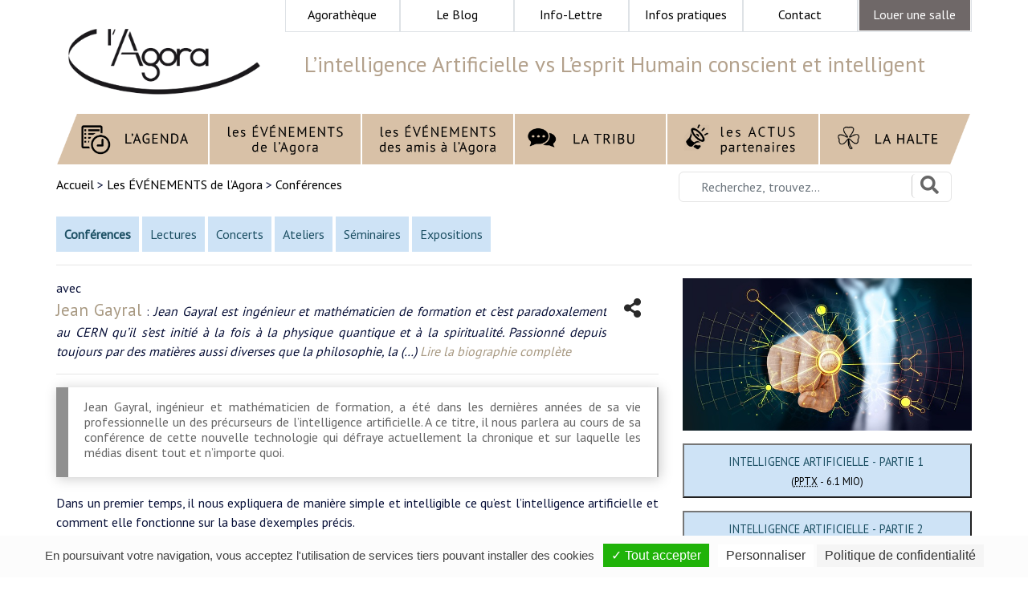

--- FILE ---
content_type: text/html; charset=utf-8
request_url: https://www.agora.paris/l-intelligence-artificielle-vs-l-esprit-humain-conscient-et-intelligent.html
body_size: 13414
content:


        <!DOCTYPE html>
        <html lang="fr">

        <head>

            <meta charset="utf-8">
            <meta http-equiv="x-ua-compatible" content="ie=edge">
            <title>L&#8217;intelligence Artificielle vs L&#8217;esprit Humain conscient et intelligent - Agora</title>
            
            <meta name="description" content="Jean Gayral, ingénieur et mathématicien de formation, a été dans les dernières années de sa vie professionnelle un des précurseurs de l’intelligence artificielle. A&nbsp;(…)" />
            <meta name="viewport" content="width=device-width, initial-scale=1">

            <!-- SEO -->
            <meta name="robots" content="index, follow" />
            <link rel='index' title='Agora - Un lieu de Culture porteur de sens...' href='https://www.agora.paris' />
            <meta name="generator" content="Gil FOURGEAUD" />
            <link rel="author" href="https://plus.google.com/+GilFourgeaud" />
            <meta NAME="copyright" CONTENT="Agora Culture">
            <link rel='canonical' href='https://www.agora.paris/l-intelligence-artificielle-vs-l-esprit-humain-conscient-et-intelligent.html' />
            <link rel="alternate" type="application/rss+xml" title="#" href="https://www.agora.paris/backend.php" />
            <!-- /SEO -->

            <!-- Facebook -->
            <meta property="og:site_name" content="Agora - Paris" />
            <meta property="fb:app_id" content="244519612921648" />
            <meta property="og:type" content="article" />
            <meta property="og:title" content="L&#8217;intelligence Artificielle vs L&#8217;esprit Humain conscient et intelligent - Agora" />
            <meta property="og:url" content="https://www.agora.paris/l-intelligence-artificielle-vs-l-esprit-humain-conscient-et-intelligent.html" /> 
            <meta property="og:description" content="Jean Gayral, ingénieur et mathématicien de formation, a été dans les dernières années de sa vie professionnelle un des précurseurs de l’intelligence artificielle. A&nbsp;(…)" />
            <meta property="og:image" content="https://www.agora.paris/IMG/logo/arton4030.jpg?1698132393" />
            <meta property="og:image:alt" content="Logo L&#8217;intelligence Artificielle vs L&#8217;esprit Humain conscient et intelligent" />
			
			<!--Twitter -->
			<meta name="twitter:card" content="summary" />
			<meta name="twitter:description" content="Jean Gayral, ingénieur et mathématicien de formation, a été dans les dernières années de sa vie professionnelle un des précurseurs de l’intelligence artificielle. A&nbsp;(…)" />
			<meta name="twitter:title" content="L&#8217;intelligence Artificielle vs L&#8217;esprit Humain conscient et intelligent - Agora" />
			<meta name="twitter:image" content="https://www.agora.paris/IMG/logo/arton4030.jpg?1698132393" />
			
    <!-- =FAVICONS= \-->
     <link rel="apple-touch-icon" sizes="57x57" href="squelettes/images/favicon/apple-icon-57x57.png">
<link rel="apple-touch-icon" sizes="60x60" href="squelettes/images/favicon/apple-icon-60x60.png">
<link rel="apple-touch-icon" sizes="72x72" href="squelettes/images/favicon/apple-icon-72x72.png">
<link rel="apple-touch-icon" sizes="76x76" href="squelettes/images/favicon/apple-icon-76x76.png">
<link rel="apple-touch-icon" sizes="114x114" href="squelettes/images/favicon/apple-icon-114x114.png">
<link rel="apple-touch-icon" sizes="120x120" href="squelettes/images/favicon/apple-icon-120x120.png">
<link rel="apple-touch-icon" sizes="144x144" href="squelettes/images/favicon/apple-icon-144x144.png">
<link rel="apple-touch-icon" sizes="152x152" href="squelettes/images/favicon/apple-icon-152x152.png">
<link rel="apple-touch-icon" sizes="180x180" href="squelettes/images/favicon/apple-icon-180x180.png">
<link rel="icon" type="image/png" sizes="192x192"  href="squelettes/images/favicon/android-icon-192x192.png">
<link rel="icon" type="image/png" sizes="32x32" href="squelettes/images/favicon/favicon-32x32.png">
<link rel="icon" type="image/png" sizes="96x96" href="squelettes/images/favicon/favicon-96x96.png">
<link rel="icon" type="image/png" sizes="16x16" href="squelettes/images/favicon/favicon-16x16.png">
<link rel="manifest" href="squelettes/images/favicon/manifest.json">
<meta name="msapplication-TileColor" content="#ffffff">
<meta name="msapplication-TileImage" content="/ms-icon-144x144.png">
<meta name="theme-color" content="#ffffff">
            <!-- Bootstrap core CSS -->
            <link rel="stylesheet" href="https://maxcdn.bootstrapcdn.com/bootstrap/4.0.0/css/bootstrap.min.css" integrity="sha384-Gn5384xqQ1aoWXA+058RXPxPg6fy4IWvTNh0E263XmFcJlSAwiGgFAW/dAiS6JXm" crossorigin="anonymous">
            <!-- Font Awesome CSS -->
            <link rel="stylesheet" href="https://use.fontawesome.com/releases/v5.1.0/css/all.css" integrity="sha384-lKuwvrZot6UHsBSfcMvOkWwlCMgc0TaWr+30HWe3a4ltaBwTZhyTEggF5tJv8tbt" crossorigin="anonymous">

            <link rel="stylesheet" href="squelettes/css/style.css">

            <script type="text/javascript" src="https://ajax.googleapis.com/ajax/libs/jquery/2.2.4/jquery.min.js"></script>

            <script>
var mediabox_settings={"auto_detect":true,"ns":"box","tt_img":true,"sel_g":"#documents_portfolio a[type='image\/jpeg'],#documents_portfolio a[type='image\/png'],#documents_portfolio a[type='image\/gif']","sel_c":".mediabox","str_ssStart":"Diaporama","str_ssStop":"Arr\u00eater","str_cur":"{current}\/{total}","str_prev":"Pr\u00e9c\u00e9dent","str_next":"Suivant","str_close":"Fermer","str_loading":"Chargement\u2026","str_petc":"Taper \u2019Echap\u2019 pour fermer","str_dialTitDef":"Boite de dialogue","str_dialTitMed":"Affichage d\u2019un media","splash_url":"","lity":{"skin":"_simple-dark","maxWidth":"90%","maxHeight":"90%","minWidth":"400px","minHeight":"","slideshow_speed":"2500","opacite":"0.9","defaultCaptionState":"expanded"}};
</script>
<!-- insert_head_css -->
<link rel="stylesheet" href="plugins-dist/mediabox/lib/lity/lity.css?1764929670" type="text/css" media="all" />
<link rel="stylesheet" href="plugins-dist/mediabox/lity/css/lity.mediabox.css?1764929670" type="text/css" media="all" />
<link rel="stylesheet" href="plugins-dist/mediabox/lity/skins/_simple-dark/lity.css?1764929670" type="text/css" media="all" /><link rel='stylesheet' type='text/css' media='all' href='plugins-dist/porte_plume/css/barre_outils.css?1764929672' />
<link rel='stylesheet' type='text/css' media='all' href='local/cache-css/cssdyn-css_barre_outils_icones_css-542c893c.css?1768385620' />
<link rel="stylesheet" type="text/css" href="plugins/auto/agenda/v5.2.1/css/spip.agenda.css" /> 
<script type='text/javascript' src='local/cache-js/9cf0ee1d5e23e0666da0ea5ab51b81bf.js?1768385645'></script>










<!-- insert_head -->





<script type="text/javascript">/* <![CDATA[ */
function ancre_douce_init() {
	if (typeof jQuery.localScroll=="function") {
		jQuery.localScroll({autoscroll:false, hash:true, onAfter:function(anchor, settings){ 
			jQuery(anchor).attr('tabindex', -1).on('blur focusout', function () {
				// when focus leaves this element, 
				// remove the tabindex attribute
				jQuery(this).removeAttr('tabindex');
			}).focus();
		}});
	}
}
if (window.jQuery) jQuery(document).ready(function() {
	ancre_douce_init();
	onAjaxLoad(ancre_douce_init);
});
/* ]]> */</script>

            <!-- Fancybox -->
            <link rel="stylesheet" href="https://cdnjs.cloudflare.com/ajax/libs/fancybox/3.1.20/jquery.fancybox.min.css" />
            <!-- Fancybox - Attention, laisser après insert-head -->
            <script src="https://cdnjs.cloudflare.com/ajax/libs/fancybox/3.1.20/jquery.fancybox.min.js"></script>

            <link href="https://fonts.googleapis.com/css?family=PT+Sans" rel="stylesheet">

        </head>

    <body>

  
            <header>

                <nav id="bureau">

                    <div class="container">

                        <div class="row pt-3">

                            <div class="col-md-3 ">
                                <a class="navbar-brand" href="../"> <img src="squelettes/images/logo_Agora.png" class="img-fluid" alt="Accueil du site"></a>
                            </div>

                            <div class="col-md-9">

                                <div class="row"  style="background-color:#ffffff; margin-top:-20px; ">
			
			<div class="col-md-2 border" style="  display: flex; align-items: center; padding:0; margin:0;">
			<a class="nav-link text-center " href="qui-sommes-nous.html" style="width:100%;"><!-- <i class="fa fa-check fa-2x" aria-hidden="true"></i> <br />-->Agorathèque</a>
 			</div>
			
		    <div class="col-md-2 border" style="  display: flex; align-items: center; padding:0; margin:0;">
			<a class="nav-link text-center " href="leblogdephilippe.html" style="width:100%;"><!-- <i class="fab fa-blogger-b fa-2x"></i><br /> -->Le Blog</a>
			  </div>
			  
		    <div class="col-md-2 border" style="  display: flex; align-items: center; padding:0; margin:0;">
			<a class="nav-link text-center " href="lalettredinformationsdelagora.html" style="width:100%;"><!-- <i class="fas fa-envelope-open fa-2x"></i><br /> -->Info-Lettre</a>
			  </div>
			  
		    <div class="col-md-2 border" style="  display: flex; align-items: center; padding:0; margin:0;">
			<a class="nav-link text-center " href="infos-pratiques.html" style="width:100%;"><!-- <i class="fas fa-info fa-2x"></i><br /> -->Infos pratiques</a>
			  </div>
			  
		    <div class="col-md-2 border" style="  display: flex; align-items: center; padding:0; margin:0;">
			<a class="nav-link text-center " href="contactez-nous.html" style="width:100%;"><!-- <i class="fas fa-info fa-2x"></i><br /> -->Contact</a>
			  </div>	
			  		  
		    <div class="col-md-2 border" style="  display: flex; align-items: center; padding:0; margin:0;">
			<a class="nav-link boutton text-center " href="ma-Location-de-Salle.html" style="width:100%;"><!-- <i class="fas fa-info fa-2x"></i><br /> -->Louer une salle</a>
			 </div>	
			
			</div>
                                <div class="row">
                                    <div class="col-md-12 pl-0 p-4">
                                        <h1 style="font-size:1.7em; color: #B3A18C;">L&#8217;intelligence Artificielle vs L&#8217;esprit Humain conscient et intelligent</h1></div>
                                </div>

                            </div>

                        </div>

                        <div class="row mb-2 menu-prestations" >
       
	   			<div class="col-md-2 p-0 m-0 dropdown" >
				<a class="nav-link p-0 m-0" href="lagendadelagora.html"><img src="squelettes/images/bouton-agenda.png" class="img-fluid"  alt="Accueuil"></a>
				</div>
				  
	   			
				<div class="col-md-2 p-0 m-0 dropdown" >
				<a class="nav-link p-0 m-0" href="-les-evenements-de-l-agora-.html"><img src="squelettes/images/evenements-agora.png" class="img-fluid"  alt="Les événements de l'Agora"></a>
				<div class="dropdown-content" style="width:100%;">
				
				<a href="-ateliers-.html">Ateliers</a>
				
				<a href="-ConcertsAgora-.html">Concerts</a>
				
				<a href="-ConferencesAgora-.html">Conférences</a>
				
				<a href="-ExpositionsAgora-.html">Expositions</a>
				
				<a href="-LecturesAgora-.html">Lectures</a>
				
				<a href="-SeminairesAgora-.html">Séminaires</a>
				
				</div>
				</div>
				
				
	   			
				<div class="col-md-2 p-0 m-0 dropdown" >
				<a class="nav-link p-0 m-0" href="-les-evenements-des-amis-de-l-agora-.html"><img src="squelettes/images/evenements-amis-agora.png" class="img-fluid"  alt="Les événements des amis à l'Agora"></a>
				<!-- <div class="dropdown-content" style="width:100%;">
				
				<a href="-ateliers-54-.html">Ateliers</a>
				
				<a href="-concerts-56-.html">Concerts</a>
				
				<a href="-conferences-58-.html">Conférences</a>
				
				<a href="-Expositions-59-.html">Expositions</a>
				
				<a href="-Lectures-.html">Lectures</a>
				
				<a href="-Seminaires-57-.html">Séminaires</a>
				
				</div> -->
				</div>
				
				
				<div class="col-md-2 p-0 m-0 dropdown" >
				<a class="nav-link p-0 m-0" href="latribudelagora.html"><img src="squelettes/images/bouton-la-tribu.png" class="img-fluid"  alt="la Tribu"></a>
				<div class="dropdown-content" style="width:100%;">
				<a href="mes-Avantages.html">Mes avantages</a>
				<a href="mon-Inscription.html">Mon inscription</a>
				<a href="ma-Location-de-Salle.html">Ma location de salle</a>
				</div>
				</div>
				
	   			<div class="col-md-2 p-0 m-0 dropdown" >
				<a class="nav-link p-0 m-0" href="lesactualitesdesamisalagora.html"><img src="squelettes/images/bouton-actualites.png" class="img-fluid"  alt="Les actus des amis de l'Agora"></a>
				<div class="dropdown-content" style="width:100%;">
				<a href="lesactualitesdesamisalagora.html">Evénements, Livres, Congrès, Cinémas, Voyages, ...</a>
				
				<a href="les-nouveaux-mondes-3875.html">Les Nouveaux Mondes</a>
				
				<a href="natives.html">Natives</a>
				
				<a href="orbs-l-autre-planete-3815.html">Orbs, l&#8217;autre planète</a>
				
				<a href="btlv.html">BTLV</a>
				
				<a href="inrees.html">Inrees</a>
				
				<a href="gil-fourgeaud.html">Gil Fourgeaud</a>
				
				</div>
				</div>
				
	   			
				<div class="col-md-2 p-0 m-0 dropdown" >
				<a class="nav-link p-0 m-0" href="-la-halte-.html"><img src="squelettes/images/bouton-la-halte.png" class="img-fluid"  alt="la Halte"></a>
				<!-- <div class="dropdown-content" style="width:100%;">
				
				<a href="-halte-pros-de-l-agora-.html">Se faire conseiller</a>
				
				<a href="-halte-pros-de-l-agora-.html">Méditer</a>
				
				<a href="-halte-pros-de-l-agora-.html">Discuter</a>
				
				<a href="-halte-pros-de-l-agora-.html">S&#8217;informer</a>
				
				<a href="-halte-pros-de-l-agora-.html">Travailler</a>
				
				<a href="-halte-pros-de-l-agora-.html">Se reposer</a>
				
				</div> -->
				</div>
				
				
</div>
                        <div class="row mb-2">

                            <div class="col-md-8 p-0" style="line-height:2em;">
                                <p class="arbo">
                                    <a href="https://www.agora.paris/">
                                        Accueil
                                    </a>
                                     &gt; <a href="-l-agenda-de-l-agora-.html">Les ÉVÉNEMENTS de l’Agora</a> &gt; <a href="-ConferencesAgora-.html">Conférences</a>
                                </p>
                            </div>

                            <div class="col-md-4" style="padding-right:35px;">
                                <form action="spip.php?page=recherche" method="get">
			<input name="page" value="recherche" type="hidden"
>
			
			<div id="custom-search-input">
                <div class="input-group col-md-12 ">
                    <input type="search" class="form-control input-lg" placeholder="Recherchez, trouvez..." name="recherche" id="recherche" accesskey="4" autocapitalize="off" autocorrect="off" />
                    <span class="input-group-btn">
                        <button class="btn btn-info btn-lg" type="submit">
							<i class="fas fa-search glyphicon-search"></i>
                        </button>
                    </span>
                </div>
            </div>
</form>                            </div>

                        </div>

                    </div>
                </nav>

                <header id="mobile">

    <nav class="mobile-nav-wrap" role="navigation">

        <div class="text-center p-2 mb-2" style="font-size:18px; line-height:28px; background-color:#CCCCCC;"><a href="https://goo.gl/maps/aVckThTE9nG2" target="_blank" class="adresse"><i class="fas fa-map-marker-alt"></i> 64 rue du Père Corentin 75014 Paris</a></div>

        <ul class="mobile-header-nav">
            <li><a href="lagendadelagora.html">L'Agenda</a></li>
            <li><a href="latribudelagora.html">La Tribu</a></li>
            <li><a href="-la-halte-.html">La Halte</a></li>
            <li><a href="lesactualitesdesamisalagora.html">Les Actus Partenaires</a></li>
            <li><a href="-la-halte-.html">La Halte</a></li>
            <li><a href="contactez-nous.html">Contactez-nous</a></li>
            <li><a href="lalettredinformationsdelagora.html">Newsletter</a></li>
        </ul>

    </nav>

    <div class="row p-0 m-0">
        <div class="col-2 " style="height:1px !important;">
            <a class="mobile-menu-toggle js-toggle-menu hamburger-menu" href="#">
                <span class="menu-item"></span>
                <span class="menu-item"></span>
                <span class="menu-item"></span>
            </a>
        </div>
        <div class="col-8" style="height:1px !important;    text-align: center;">
            <a href="../"><img src="squelettes/images/logo_Agora.png"  class="img-fluid" alt="retour à la page d'accueil" width="200px"></a>
        </div>
        <div class="col-2" style="height:1px !important;"><a href="tel:01 83 75 19 50"><i class="fas fa-phone" style="display: inline-block; width: 100%; font-size:30px; padding: 30px 0; text-align:center;"></i></a></div>
    </div>

</header>

<script>
    // open mobile menu
    $('.js-toggle-menu').click(function(e) {
        e.preventDefault();
        $('.mobile-header-nav').slideToggle();
        $(this).toggleClass('open');
    });
    //# sourceURL=pen.js
</script>

<script>
    window.console = window.console || function(t) {};
</script>

<script>
    if (document.location.search.match(/type=embed/gi)) {
        window.parent.postMessage("resize", "*");
    }
</script>
            </header>

        <div class="container contenus ">

                <div class="row">
                    <div class="col-md-12 contenupage ">
					
							
								
                        
                            <div class="row bureau ">
                                <div class="col-md-12">
                                    <ul class="nav2 inline">
                                        
                                            
                                                <a href="-ConferencesAgora-.html" class="liensousmenu ">
                                                    <li class="list-inline-item on">Conférences</li>
                                                </a>
                                                
                                                <a href="-LecturesAgora-.html" class="liensousmenu ">
                                                    <li class="list-inline-item ">Lectures</li>
                                                </a>
                                                
                                                <a href="-ConcertsAgora-.html" class="liensousmenu ">
                                                    <li class="list-inline-item ">Concerts</li>
                                                </a>
                                                
                                                <a href="-ateliers-.html" class="liensousmenu ">
                                                    <li class="list-inline-item ">Ateliers</li>
                                                </a>
                                                
                                                <a href="-SeminairesAgora-.html" class="liensousmenu ">
                                                    <li class="list-inline-item ">Séminaires</li>
                                                </a>
                                                
                                                <a href="-ExpositionsAgora-.html" class="liensousmenu ">
                                                    <li class="list-inline-item ">Expositions</li>
                                                </a>
                                                
                                                
                                    </ul>
                                    <hr />
                                </div>
                            </div>
                        
						
					    <div class="row ">
						
<!-- <div class="col-md-8">-->
<div class="col-md-8">

<!-- Partage réseaux sociaux -->
<style>
.box {
  display: flex; float:right;
}
#checkbox {
  width: 65px;
  height: 65px;
  cursor: pointer;
  appearance: none;
  -moz-appearance: none;
  -webkit-appearance: none;
  outline: none;
  background: white;
  position: relative;
}
#checkbox:hover {
  background: rgba(255, 255, 255, .7);
}
#checkbox::before {
  content: '\f1e0';
  position: absolute;
  top: 50%;
  left: 50%;
  transform: translate(-50%, -50%);
  font-family: 'font awesome 5 free';
  font-weight: 700;
  font-size: 1.5rem;
  color: rgb(41, 41, 41);
  transition: all 1.5s;
}
#checkbox:checked::before {
  content: '\f00d';
}
#checkbox:checked ~ .menupartage {
  width: 264px; /* 4 * 65 + 4 * 1 pour la bordure */
}
.menupartage {
  width: 0;
   display: flex;
  overflow: hidden;
  transition: all .5s;
}
.menupartage .menuItems {
  width: 65px;
  height: 65px;
  background: white;
  border-left: 1px solid rgb(165, 165, 165);
  display: flex;
  justify-content: center;
  align-items: center;
}
.menupartage .menuItems:hover {
  background: rgba(255, 255, 255, .7);
}
.menupartage .menuItems i {
  font-size: 1.8rem;
}
.fa-whatsapp {
  color: #25d366;
}
.fa-instagram {
  color: #c32aa3;
}
.fa-facebook {
  color: #273c75;
}
.fa-twitter {
  color: #00acee;
}
.fa-linkedin {
  color: #0e76a8;
}
.fa-twitter{
	font-family:sans-serif;
}
.fa-twitter::before{
	content:"𝕏";
	font-size:1.2em;
}
</style>
<link rel=”stylesheet” href=”https://cdnjs.cloudflare.com/ajax/libs/font-awesome/5.15.1/css/all.min.css”>
<div class="box">
  <input type="checkbox"id="checkbox" />
  <div class="menupartage">
  <a href="https://www.linkedin.com/shareArticle?mini=true&amp;url=https://www.agora.paris/l-intelligence-artificielle-vs-l-esprit-humain-conscient-et-intelligent.html" rel="nofollow" oonclick="javascript:window.open(this.href, '','menubar=no,toolbar=no,resizable=yes,scrollbars=yes,height=450,width=650');return false;">
      <div class="menuItems">
        <i class="fab fa-linkedin"></i>
      </div>
    </a>
    <a href="https://www.facebook.com/sharer.php?u=https://www.agora.paris/l-intelligence-artificielle-vs-l-esprit-humain-conscient-et-intelligent.html" rel="nofollow" onclick="javascript:window.open(this.href, '', 'menubar=no,toolbar=no,resizable=yes,scrollbars=yes,height=500,width=700');return false; " rel="nofollow" onclick="javascript:window.open(this.href, '', 'menubar=no,toolbar=no,resizable=yes,scrollbars=yes,height=500,width=700');return false;">
      <div class="menuItems">
        <i class="fab fa-facebook"></i>
      </div>
    </a>
    <a href="https://twitter.com/share?url=https://www.agora.paris/l-intelligence-artificielle-vs-l-esprit-humain-conscient-et-intelligent.html" rel="nofollow" onclick="javascript:window.open(this.href, '', 'menubar=no,toolbar=no,resizable=yes,scrollbars=yes,height=400,width=700');return false;">
      <div class="menuItems">
        <i class="fab fa-twitter"></i>
      </div>
    </a>
  </div>
</div>
<!-- Fin partage réseaux sociaux -->

 <div class="col-md-12 p-0 titrearticlemobile" style="color:#B3A18C;">
								   
								    <h2>L&#8217;intelligence Artificielle vs L&#8217;esprit Humain conscient et intelligent</h2>
									</div>
							    
                                
                                
                                    avec
                                    <p>
                                        

                                            <a href="+-jean-gayral-+.html" style="font-size:1.3em;">Jean Gayral</a> : 
                                            <i>Jean Gayral est ingénieur et mathématicien de formation et c’est paradoxalement au CERN qu’il s’est initié à la fois à la physique quantique et à la spiritualité. Passionné depuis toujours par des matières aussi diverses que la philosophie, la&nbsp;(…) <a href="+-jean-gayral-+.html" alt="Jean Gayral">Lire la biographie complète</a></i> 

                                            <br />
                                            

                                            
                                            <hr />
                                    </p>
                                
                                
                                <blockquote class="mt-3"><p>Jean Gayral, ingénieur et mathématicien de formation, a été dans les dernières années de sa vie professionnelle un des précurseurs de l’intelligence artificielle. A ce titre, il nous parlera au cours de sa conférence de cette nouvelle technologie qui défraye actuellement la chronique et sur laquelle les médias disent tout et n’importe quoi.</p></blockquote>
								<p>Dans un premier temps, il nous expliquera de manière simple et intelligible ce qu’est l’intelligence artificielle et comment elle fonctionne sur la base d’exemples précis. <br class='autobr' />
Il nous expliquera ensuite comment fonctionne l’intelligence humaine et en quoi elle diffère considérablement de l’intelligence artificielle. Il nous montrera que le rôle de la conscience est primordial dans notre processus de pensée et pourquoi l’IA, dépourvue de conscience, ne pourra jamais rivaliser avec l’homme.<br class='autobr' />
Il nous expliquera ensuite avec quelques exemples choisis ce que l’IA peut faire aujourd’hui, ce qu’elle pourra probablement faire dans un proche avenir et ce qu’elle ne pourra jamais faire. Il posera également le problème d’éthique auquel nous confronte cette nouvelle technologie en nous expliquant en quoi et à quelles conditions l’IA pourrait s’avérer être un bienfait pour l’humanité, mais aussi en quoi elle pourrait s’avérer être extrêmement dangereuse si elle était utilisée de mauvaise manière.     <br class='autobr' />
En conclusion, il mentionnera que la société humaine est également duale, à l’instar de tous les êtres humains, et que l’IA s’inscrit donc dans le combat entre les tenants du transhumanisme qui ne voient l’avenir de l’homme que dans la technologie et les tenants de la mutation de conscience qui considèrent que l’homme ne peut s’améliorer que par l’élévation constante de son niveau de conscience.</p>
								<!--  -->
								
								
                                
                                <!-- Infos Bulle pour Notes de bas de pages -->
                                
                          
<!-- PAGER -->
<style>
ul.pager {list-style-type : none;}
.pager {
    width:100%;
    position:relative;
    display:inline-block;
    vertical-align:bottom;
    margin: 0px;
	padding: 10px 0 20px 0;
}
.pager .bw-button {
    margin: 0px !important;
}
.previous {
    float:left;
    width:50%;
    padding:0px;
	 text-align:left;
	 font-weight:bold;
	
}
.next {
    float:right;
    width:50%;
    text-align:right;
    padding:0px;
	 font-weight:bold;
}
</style>



<hr />

<nav aria-label="navigation">



<ul class="pager">



<li class="previous">

<a href="les-musiciens-et-leurs-financements-a-travers-les-ages.html" class="bw-button">‹ Les musiciens dans la société</a>

</li>





<li class="next">

<a href="partage-d-automne-63.html" class="bw-button">Partage d’automne #63 ›</a>

</li>



</ul>



<!-- PAGER -->

</nav>



</div>

<!-- <div class="col-md-4 text-left">-->
<div class="col-md-4 text-left">


<img src="local/cache-vignettes/L640xH338/arton4030-85a5a.jpg?1737820740" alt="L&#8217;intelligence Artificielle vs L&#8217;esprit Humain conscient et intelligent" class="img-fluid" width="100%">

<style>
button.telechargement{
    background-color:#CEE3F6;
}
button.telechargement:hover{
    background-color:#ffffff;
}
button.telechargement a{
    color:#1D5064;
}
button.telechargement a:hover{
    color:#1D5064;
}
</style>

<div class="row mt-2">



<div class="col-md-12 py-2" style="text-align:center;">
<a href="IMG/pptx/conference_sur_l_ia_partie_1_.pptx" alt="Intelligence Artificielle - Partie 1" target="_blank" style="width:100%; text-align:center; font-size:0.9em;">
<button class="telechargement p-2 w-100 text-uppercase ">Intelligence Artificielle - Partie 1
</a>
<br /><small class="info_document">(<abbr title="info document Powerpoint" class="ext">PPTX</abbr> - <span>6.1 Mio</span>)</small>
</button>
</div>

<div class="col-md-12 py-2" style="text-align:center;">
<a href="IMG/pptx/conference_sur_l_ia_partie_2_.pptx" alt="Intelligence Artificielle - Partie 2" target="_blank" style="width:100%; text-align:center; font-size:0.9em;">
<button class="telechargement p-2 w-100 text-uppercase ">Intelligence Artificielle - Partie 2
</a>
<br /><small class="info_document">(<abbr title="info document Powerpoint" class="ext">PPTX</abbr> - <span>8.9 Mio</span>)</small>
</button>
</div>


</div>



                                        
                                            <hr style="margin-top: 1.5rem; margin-bottom: 0;" />
                                            <h3 class="pt-2">A consulter aussi</h3>
                                            
                                                <a href="la-voix-qui-me-relie.html"><h4>La voix qui me relie</h4></a>
                                                
                                                <a href="la-liberte-d-information-existe-t-elle-encore.html"><h4>La liberté d&#8217;information existe-t-elle encore&nbsp;?</h4></a>
                                                
                                                <a href="ce-que-nous-croyons-savoir.html"><h4>Ce que nous croyons savoir</h4></a>
                                                
                                                <a href="la-nuit-comme-maitre.html"><h4>La nuit comme maître</h4></a>
                                                
                                                <a href="psychophanie.html"><h4>La psychophanie, ça vous dit quoi&nbsp;? </h4></a>
                                                
                                        
  </div>

                        </div>

                    </div>

                </div>

            </div>

     <div class="newsletter-text mt-4 " style="padding-top:30px;" id="inscriptioninfolettre">
<div class="container">
<div class="row text-center">

<!-- Formulaire Newsletter -->
<div class="col-md-12 p-0" >
<div class="form">

<h3 class="titre-inscrtiption-newsletter text-center text-uppercase" >Inscrivez-vous à notre Info-Lettre</h3>

<!-- Begin Brevo Form -->
<!-- START - We recommend to place the below code in head tag of your website html  -->
<style>
  @font-face {
    font-display: block;
    font-family: Roboto;
    src: url(https://assets.brevo.com/font/Roboto/Latin/normal/normal/7529907e9eaf8ebb5220c5f9850e3811.woff2) format("woff2"), url(https://assets.brevo.com/font/Roboto/Latin/normal/normal/25c678feafdc175a70922a116c9be3e7.woff) format("woff")
  }

  @font-face {
    font-display: fallback;
    font-family: Roboto;
    font-weight: 600;
    src: url(https://assets.brevo.com/font/Roboto/Latin/medium/normal/6e9caeeafb1f3491be3e32744bc30440.woff2) format("woff2"), url(https://assets.brevo.com/font/Roboto/Latin/medium/normal/71501f0d8d5aa95960f6475d5487d4c2.woff) format("woff")
  }

  @font-face {
    font-display: fallback;
    font-family: Roboto;
    font-weight: 700;
    src: url(https://assets.brevo.com/font/Roboto/Latin/bold/normal/3ef7cf158f310cf752d5ad08cd0e7e60.woff2) format("woff2"), url(https://assets.brevo.com/font/Roboto/Latin/bold/normal/ece3a1d82f18b60bcce0211725c476aa.woff) format("woff")
  }

  #sib-container input:-ms-input-placeholder {
    text-align: left;
    font-family: "Helvetica", sans-serif;
    color: #c0ccda;
  }

  #sib-container input::placeholder {
    text-align: left;
    font-family: "Helvetica", sans-serif;
    color: #c0ccda;
  }

  #sib-container textarea::placeholder {
    text-align: left;
    font-family: "Helvetica", sans-serif;
    color: #c0ccda;
  }
  
.fa-instagram {
    color: #A89982;
}
.fa-facebook {
    color: #A89982;
}
</style>
<link rel="stylesheet" href="https://sibforms.com/forms/end-form/build/sib-styles.css">
<!--  END - We recommend to place the above code in head tag of your website html -->

<!-- START - We recommend to place the below code where you want the form in your website html  -->
<div class="sib-form" style="text-align: center;  padding:0;">                           ">
<div id="sib-form-container" class="sib-form-container">
<div id="sib-container" class="sib-container--large sib-container--vertical" style="text-align:center; background-color:rgba(255,255,255,1); order-radius:3px; border-width:1px; border-color:#C0CCD9; border-style:solid; direction:ltr">

<div id="error-message" class="sib-form-message-panel" style="font-size:16px; text-align:left; font-family:&quot;Helvetica&quot;, sans-serif; color:#661d1d; border-radius:3px; border-color:#ff4949;">
<div class="sib-form-message-panel__text sib-form-message-panel__text--center">
<svg viewBox="0 0 512 512" class="sib-icon sib-notification__icon">
<path d="M256 40c118.621 0 216 96.075 216 216 0 119.291-96.61 216-216 216-119.244 0-216-96.562-216-216 0-119.203 96.602-216 216-216m0-32C119.043 8 8 119.083 8 256c0 136.997 111.043 248 248 248s248-111.003 248-248C504 119.083 392.957 8 256 8zm-11.49 120h22.979c6.823 0 12.274 5.682 11.99 12.5l-7 168c-.268 6.428-5.556 11.5-11.99 11.5h-8.979c-6.433 0-11.722-5.073-11.99-11.5l-7-168c-.283-6.818 5.167-12.5 11.99-12.5zM256 340c-15.464 0-28 12.536-28 28s12.536 28 28 28 28-12.536 28-28-12.536-28-28-28z" />
</svg>
<span class="sib-form-message-panel__inner-text">
Nous n&#039;avons pas pu confirmer votre inscription.
</span>
</div>
</div>

<div id="success-message" class="sib-form-message-panel" style="font-size:16px; text-align:left; font-family:&quot;Helvetica&quot;, sans-serif; color:#085229; border-radius:3px; border-color:#13ce66;">
<div class="sib-form-message-panel__text sib-form-message-panel__text--center">
<svg viewBox="0 0 512 512" class="sib-icon sib-notification__icon">
<path d="M256 8C119.033 8 8 119.033 8 256s111.033 248 248 248 248-111.033 248-248S392.967 8 256 8zm0 464c-118.664 0-216-96.055-216-216 0-118.663 96.055-216 216-216 118.664 0 216 96.055 216 216 0 118.663-96.055 216-216 216zm141.63-274.961L217.15 376.071c-4.705 4.667-12.303 4.637-16.97-.068l-85.878-86.572c-4.667-4.705-4.637-12.303.068-16.97l8.52-8.451c4.705-4.667 12.303-4.637 16.97.068l68.976 69.533 163.441-162.13c4.705-4.667 12.303-4.637 16.97.068l8.451 8.52c4.668 4.705 4.637 12.303-.068 16.97z" />
</svg>
<span class="sib-form-message-panel__inner-text">
Votre inscription est confirmée.
</span>
</div>
</div>


<form id="sib-form" method="POST" action="https://a011d1de.sibforms.com/serve/[base64]" data-type="subscription">

<div style="padding: 0;">
<div class="sib-input sib-form-block" style="padding:10px;">
<div class="form__entry entry_block">
<div class="form__label-row ">
<label class="entry__label" style="font-weight: 700; text-align:left; font-size:16px; text-align:left; font-weight:700; font-family:&quot;Helvetica&quot;, sans-serif; color:#3c4858;" for="EMAIL" data-required="*">Veuillez renseigner votre adresse email pour vous inscrire</label>
<div class="entry__field">
 <input class="input " type="text" id="EMAIL" name="EMAIL" autocomplete="off" placeholder="EMAIL" data-required="true" required />
</div>
</div>
<label class="entry__error entry__error--primary" style="font-size:16px; text-align:left; font-family:&quot;Helvetica&quot;, sans-serif; color:#661d1d; background-color:#ffeded; border-radius:3px; border-color:#ff4949;">
</label>
<label class="entry__specification" style="font-size:12px; text-align:left; font-family:&quot;Helvetica&quot;, sans-serif; color:#8390A4; text-align:left">
Veuillez renseigner votre adresse email pour vous inscrire. Ex. : abc@xyz.com
</label>
</div>
</div>
</div>
      
<div class="row">
	  
<div style="padding: 8px 0;" class="col-md-8">
<div class="sib-optin sib-form-block">
<div class="form__entry entry_mcq">
<div class="form__label-row ">
<div class="entry__choice" style="">
<label>
<input type="checkbox" class="input_replaced" value="1" id="OPT_IN" name="OPT_IN" />
<span class="checkbox checkbox_tick_positive" style="margin-left:"></span><span style="font-size:14px; text-align:left; font-family:&quot;Helvetica&quot;, sans-serif; color:#3C4858; background-color:transparent;"><p>J'accepte de recevoir vos e-mails et confirme avoir pris connaissance de votre politique de confidentialité et mentions légales.</p></span> </label>
</div>
</div>
<label class="entry__error entry__error--primary" style="font-size:16px; text-align:left; font-family:&quot;Helvetica&quot;, sans-serif; color:#661d1d; background-color:#ffeded; border-radius:3px; border-color:#ff4949;">
</label>
<label class="entry__specification" style="font-size:14x; text-align:left; font-family:&quot;Helvetica&quot;, sans-serif; color:#8390A4; text-align:left">
N.B. : Vous pouvez vous désinscrire à tout moment en cliquant sur le lien présent dans nos emails.
</label>
</div>
</div>
</div>
        
<div class="col-md-4">
<div style="padding: 8px 0;" >
<div class="sib-captcha sib-form-block">
<div class="form__entry entry_block">

<div class="form__label-row ">
<script>
function handleCaptchaResponse() {
var event = new Event('captchaChange');
document.getElementById('sib-captcha').dispatchEvent(event);
}
</script>
<div class="g-recaptcha sib-visible-recaptcha" id="sib-captcha" data-sitekey="6LfTPWIUAAAAAJiv6Fg7ykRDT8eCAF6tjH136KQo" data-callback="handleCaptchaResponse" style="direction:ltr"></div>
</div>

<label class="entry__error entry__error--primary" style="font-size:16px; text-align:left; font-family:&quot;Helvetica&quot;, sans-serif; color:#661d1d; background-color:#ffeded; border-radius:3px; border-color:#ff4949;">
</label>

</div>
</div>
</div>

<div style="padding: 8px 0;">
<div class="sib-form-block" style="text-align: left">
<button class="sib-form-block__button sib-form-block__button-with-loader" style="font-size:16px; text-align:left; font-weight:700; font-family:&quot;Helvetica&quot;, sans-serif; color:#FFFFFF; background-color:#3E4857; border-radius:3px; border-width:0px;" form="sib-form" type="submit">
<svg class="icon clickable__icon progress-indicator__icon sib-hide-loader-icon" viewBox="0 0 512 512">
<path d="M460.116 373.846l-20.823-12.022c-5.541-3.199-7.54-10.159-4.663-15.874 30.137-59.886 28.343-131.652-5.386-189.946-33.641-58.394-94.896-95.833-161.827-99.676C261.028 55.961 256 50.751 256 44.352V20.309c0-6.904 5.808-12.337 12.703-11.982 83.556 4.306 160.163 50.864 202.11 123.677 42.063 72.696 44.079 162.316 6.031 236.832-3.14 6.148-10.75 8.461-16.728 5.01z" />
</svg>
S&#039;INSCRIRE
</button>
</div>
</div>

<input type="text" name="email_address_check" value="" class="input--hidden">
<input type="hidden" name="locale" value="fr">
</form>

</div>
</div>
</div>

</div>
</div>
<!-- END - We recommend to place the below code where you want the form in your website html  -->

<script>
  window.REQUIRED_CODE_ERROR_MESSAGE = 'Veuillez choisir un code pays';
  window.LOCALE = 'fr';
  window.EMAIL_INVALID_MESSAGE = window.SMS_INVALID_MESSAGE = "Les informations que vous avez fournies ne sont pas valides. Veuillez vérifier le format du champ et réessayer.";
  window.REQUIRED_ERROR_MESSAGE = "Vous devez renseigner ce champ. ";
  window.GENERIC_INVALID_MESSAGE = "Les informations que vous avez fournies ne sont pas valides. Veuillez vérifier le format du champ et réessayer.";
  window.translation = {
    common: {
      selectedList: '{quantity} liste sélectionnée',
      selectedLists: '{quantity} listes sélectionnées'
    }
  };
var AUTOHIDE = Boolean(0);
</script>
<script defer src="https://sibforms.com/forms/end-form/build/main.js"></script>
<script src="https://www.google.com/recaptcha/api.js?hl=fr"></script>

<!-- END - We recommend to place the above code in footer or bottom of your website html  -->
<!-- End Brevo Form -->
</div>

<div class="row text-center pt-3">
<div class="col-md-12 social-links text-center"><a href="https://www.facebook.com/AgoraParis14" target="_blank"><i class="fab fa-facebook-f"></i> Suivez-nous sur Facebook</a></div>
<!-- <div class="col-md-6 social-links text-center"><a href="#" target="_blank"><i class="fab fa-instagram"></i> Suivez-vous sur Instagram</a></div> -->
</div>
 
 
 </div>
<!-- / Formulaire Newsletter -->



            </div>
        </div>
    </div>
            <footer>
    <div class="container pb-3">
        <div class="row">

            <div class="col-lg-2 col-md-4 col-xs-12 text-white">
                <span class="logo"><img src="squelettes/images/logo_footer.png" class="img-fluid" ></span>
                <p class="pt-4 text-left">
                    Votre nouveau lieu de Culture porteur de sens, accompagnateur de transition et mutation.
                </p>

            </div>

            <div class="col-lg-3 col-md-3 col-xs-12">
                <ul class="menu">
                    <span>Menu</span>
                    <li>
                        <a href="qui-sommes-nous.html">Qui sommes-nous</a>
                    </li>
                    <li>
                        <a href="leblogdephilippe.html">le Blog</a>
                    </li>
                    <li>
                        <a href="infos-pratiques.html">Infos pratiques</a>
                    </li>
                    <li>
                        <a href="lanewsletterdelagora.html">la Newsletter</a>
                    </li>
				</ul>
                <ul class="address">
                    <span style="border-top: 1px solid #c7c7c7; font-size:0.9em;"><a href="-partenaires-de-l-Agora-.html"><i class="fas fa-handshake"></i> Partenaires </a></span>
                </ul>
            </div>

            <div class="col-lg-4 col-md-5 col-xs-12">
                <ul class="menu">
                    <span>Prochainement à l'Agora</span>
                    
                        <li>
                            <a href="du-connu-a-l-inconnu-a-la-decouverte-des-mondes-invisibles.html">Du connu à l’inconnu, à la découverte des mondes invisibles</a>
                        </li>
                        
                        <li>
                            <a href="la-nature-au-rendez-vous.html">La nature au rendez-vous</a>
                        </li>
                        
                        <li>
                            <a href="kogis-ensemble-pour-soigner-la-terre.html">Kogis - Ensemble pour soigner la terre</a>
                        </li>
                        
                </ul>
                <ul class="menu" style="border-bottom: none;">
                    <span style="border-top: 1px solid #c7c7c7;font-size:0.9em;"><a href="archivesdelagora.html"><i class="fas fa-archive"></i> Archives </a></span>
                </ul>
            </div>

            <div class="col-lg-3 col-md-12 col-xs-12">
                <ul class="address">
                    <span>Contact</span>
                    <li>
                        <i class="fa fa-phone" aria-hidden="true"></i> <a href="tel:01 83 75 19 50">Tél. 01 83 75 19 50</a>
                    </li>
                    <li>
                        <i class="fa fa-map-marker" aria-hidden="true"></i> <a href="https://goo.gl/maps/aVckThTE9nG2" target="_blank">64 Rue du Père Corentin,<br />75014 Paris, FR</a>
                    </li>
                    <li>
                        <a href="contactez-nous.html"><i class="fa fa-envelope" aria-hidden="true"></i>
						   <style>.cryptedmail:after {content: attr(data-name) "@" attr(data-domain) "." attr(data-tld);}</style>
				           <span data-name="contact" data-domain="agora" data-tld="paris" href="#" class="cryptedmail" style="display:inline; font-size:0.8em; border-bottom:none;"></span></a>
                    </li>
                    <li>
                        <i class="fas fa-map-pin"></i> <a href="https://goo.gl/maps/yN9AfAJ8smu" target="_blank">Nous trouver</a>
                    </li>
                </ul>

            </div>

        </div>

        <div class="col-col-md-12 text-white text-right infosfooter">
            <hr />
            <p>&copy; l'Agora 2018 / Philippe Brizon <a href="Mentions-legales.html">Mentions Légales</a> | <a href="conditions-generales-de-vente.html">CGV</a> | <a href="Donnees-personnelles.html">Vie Privée</a>
                <br /> Une réalisation de <a href="https://www.culturemediatic.fr" target="_blank">Gil FOURGEAUD</a></p>
        </div>
    </div>

</footer>
        </body>

        <!-- Optional JavaScript -->
	
	<!-- jQuery first, then Popper.js, then Bootstrap JS -->
	<script src="https://cdnjs.cloudflare.com/ajax/libs/popper.js/1.12.9/umd/popper.min.js" integrity="sha384-ApNbgh9B+Y1QKtv3Rn7W3mgPxhU9K/ScQsAP7hUibX39j7fakFPskvXusvfa0b4Q" crossorigin="anonymous"></script>
	<script src="https://maxcdn.bootstrapcdn.com/bootstrap/4.0.0/js/bootstrap.min.js" integrity="sha384-JZR6Spejh4U02d8jOt6vLEHfe/JQGiRRSQQxSfFWpi1MquVdAyjUar5+76PVCmYl" crossorigin="anonymous"></script>
	
	<script type="text/javascript" src="https://cdnjs.cloudflare.com/ajax/libs/owl-carousel/1.3.3/owl.carousel.min.js"></script>
	
	<script>
	$(document).ready(function() {
	$("#news-slider").owlCarousel({
		items:3,
		itemsDesktop:[1199,3],
		itemsDesktopSmall:[1000,2],
		itemsMobile : [650,1],
	navigation: true,
	navigationText: [
	  "<i class='far fa-arrow-alt-circle-left'></i>",
	  "<i class='far fa-arrow-alt-circle-right'></i>"
	  ],
		autoPlay:true
	});
	});
	</script>
	

<!-- Global site tag (gtag.js) - Google Analytics -->
<script async src="https://www.googletagmanager.com/gtag/js?id=UA-141522673-1"></script>
<script>
  window.dataLayer = window.dataLayer || [];
  function gtag(){dataLayer.push(arguments);}
  gtag('js', new Date());

  gtag('config', 'UA-141522673-1');
</script>

</script>
	
	<!-- Cookies \-->
	
	
        <script type="text/javascript" src="squelettes/js/tarteaucitron.js-1.2/tarteaucitron.js"></script>
		 <link rel="stylesheet" href="squelettes/js/tarteaucitron.js-1.2/css/tarteaucitron.css">

	<style>#tarteaucitronRoot button#tarteaucitronManager{font-size:30px!important}
	div#tarteaucitronAlertSmall{background:transparent!important;margin-right:10px!important;margin-bottom:-7px!important}button#tarteaucitronManager:hover{background:#f5f5f5!important}button#tarteaucitronManager{background:#fcfcfc}
	</style>
       
	    <script type="text/javascript">
        tarteaucitron.init({
    	  "privacyUrl": "Donnees-personnelles.html", /* Privacy policy url */

    	  "hashtag": "#tarteaucitron", /* Open the panel with this hashtag */
    	  "cookieName": "tartaucitron", /* Cookie name */
    
    	  "orientation": "bottom", /* Banner position (top - bottom) */
    	  "showAlertSmall": true, /* Show the small banner on bottom right */
    	  "cookieslist": true, /* Show the cookie list */

    	  "adblocker": false, /* Show a Warning if an adblocker is detected */
    	  "AcceptAllCta" : true, /* Show the accept all button when highPrivacy on */
    	  "highPrivacy": false, /* Disable auto consent */
    	  "handleBrowserDNTRequest": false, /* If Do Not Track == 1, disallow all */

    	  "removeCredit": false, /* Remove credit link */
    	  "moreInfoLink": true, /* Show more info link */
    	  "useExternalCss": true, /* If false, the tarteaucitron.css file will be loaded */

    	  //"cookieDomain": ".my-multisite-domaine.fr", /* Shared cookie for multisite */
                          
    	  "readmoreLink": "Donnees-personnelles.html" /* Change the default readmore link */
        });
        </script>
        <script type="text/javascript">
        tarteaucitron.user.gajsUa = 'UA-141522673-1';
        tarteaucitron.user.gajsMore = function () { /* add here your optionnal _ga.push() */ };
        (tarteaucitron.job = tarteaucitron.job || []).push('gajs');
        </script>

		
	
	<script src="squelettes/js/ajax-mailchimp.js"></script><!--/ mailchimp  Ajax js -->
	 
	<!-- Addthis -->
	<script type="text/javascript" src="//s7.addthis.com/js/300/addthis_widget.js#pubid=ra-5b8ca592f9ac985e"></script>
        <script src='https://www.google.com/recaptcha/api.js'></script>
        
        

        </html>
        

--- FILE ---
content_type: text/html; charset=utf-8
request_url: https://www.google.com/recaptcha/api2/anchor?ar=1&k=6LfTPWIUAAAAAJiv6Fg7ykRDT8eCAF6tjH136KQo&co=aHR0cHM6Ly93d3cuYWdvcmEucGFyaXM6NDQz&hl=en&v=PoyoqOPhxBO7pBk68S4YbpHZ&size=normal&anchor-ms=20000&execute-ms=30000&cb=5bkj19kig6dc
body_size: 49456
content:
<!DOCTYPE HTML><html dir="ltr" lang="en"><head><meta http-equiv="Content-Type" content="text/html; charset=UTF-8">
<meta http-equiv="X-UA-Compatible" content="IE=edge">
<title>reCAPTCHA</title>
<style type="text/css">
/* cyrillic-ext */
@font-face {
  font-family: 'Roboto';
  font-style: normal;
  font-weight: 400;
  font-stretch: 100%;
  src: url(//fonts.gstatic.com/s/roboto/v48/KFO7CnqEu92Fr1ME7kSn66aGLdTylUAMa3GUBHMdazTgWw.woff2) format('woff2');
  unicode-range: U+0460-052F, U+1C80-1C8A, U+20B4, U+2DE0-2DFF, U+A640-A69F, U+FE2E-FE2F;
}
/* cyrillic */
@font-face {
  font-family: 'Roboto';
  font-style: normal;
  font-weight: 400;
  font-stretch: 100%;
  src: url(//fonts.gstatic.com/s/roboto/v48/KFO7CnqEu92Fr1ME7kSn66aGLdTylUAMa3iUBHMdazTgWw.woff2) format('woff2');
  unicode-range: U+0301, U+0400-045F, U+0490-0491, U+04B0-04B1, U+2116;
}
/* greek-ext */
@font-face {
  font-family: 'Roboto';
  font-style: normal;
  font-weight: 400;
  font-stretch: 100%;
  src: url(//fonts.gstatic.com/s/roboto/v48/KFO7CnqEu92Fr1ME7kSn66aGLdTylUAMa3CUBHMdazTgWw.woff2) format('woff2');
  unicode-range: U+1F00-1FFF;
}
/* greek */
@font-face {
  font-family: 'Roboto';
  font-style: normal;
  font-weight: 400;
  font-stretch: 100%;
  src: url(//fonts.gstatic.com/s/roboto/v48/KFO7CnqEu92Fr1ME7kSn66aGLdTylUAMa3-UBHMdazTgWw.woff2) format('woff2');
  unicode-range: U+0370-0377, U+037A-037F, U+0384-038A, U+038C, U+038E-03A1, U+03A3-03FF;
}
/* math */
@font-face {
  font-family: 'Roboto';
  font-style: normal;
  font-weight: 400;
  font-stretch: 100%;
  src: url(//fonts.gstatic.com/s/roboto/v48/KFO7CnqEu92Fr1ME7kSn66aGLdTylUAMawCUBHMdazTgWw.woff2) format('woff2');
  unicode-range: U+0302-0303, U+0305, U+0307-0308, U+0310, U+0312, U+0315, U+031A, U+0326-0327, U+032C, U+032F-0330, U+0332-0333, U+0338, U+033A, U+0346, U+034D, U+0391-03A1, U+03A3-03A9, U+03B1-03C9, U+03D1, U+03D5-03D6, U+03F0-03F1, U+03F4-03F5, U+2016-2017, U+2034-2038, U+203C, U+2040, U+2043, U+2047, U+2050, U+2057, U+205F, U+2070-2071, U+2074-208E, U+2090-209C, U+20D0-20DC, U+20E1, U+20E5-20EF, U+2100-2112, U+2114-2115, U+2117-2121, U+2123-214F, U+2190, U+2192, U+2194-21AE, U+21B0-21E5, U+21F1-21F2, U+21F4-2211, U+2213-2214, U+2216-22FF, U+2308-230B, U+2310, U+2319, U+231C-2321, U+2336-237A, U+237C, U+2395, U+239B-23B7, U+23D0, U+23DC-23E1, U+2474-2475, U+25AF, U+25B3, U+25B7, U+25BD, U+25C1, U+25CA, U+25CC, U+25FB, U+266D-266F, U+27C0-27FF, U+2900-2AFF, U+2B0E-2B11, U+2B30-2B4C, U+2BFE, U+3030, U+FF5B, U+FF5D, U+1D400-1D7FF, U+1EE00-1EEFF;
}
/* symbols */
@font-face {
  font-family: 'Roboto';
  font-style: normal;
  font-weight: 400;
  font-stretch: 100%;
  src: url(//fonts.gstatic.com/s/roboto/v48/KFO7CnqEu92Fr1ME7kSn66aGLdTylUAMaxKUBHMdazTgWw.woff2) format('woff2');
  unicode-range: U+0001-000C, U+000E-001F, U+007F-009F, U+20DD-20E0, U+20E2-20E4, U+2150-218F, U+2190, U+2192, U+2194-2199, U+21AF, U+21E6-21F0, U+21F3, U+2218-2219, U+2299, U+22C4-22C6, U+2300-243F, U+2440-244A, U+2460-24FF, U+25A0-27BF, U+2800-28FF, U+2921-2922, U+2981, U+29BF, U+29EB, U+2B00-2BFF, U+4DC0-4DFF, U+FFF9-FFFB, U+10140-1018E, U+10190-1019C, U+101A0, U+101D0-101FD, U+102E0-102FB, U+10E60-10E7E, U+1D2C0-1D2D3, U+1D2E0-1D37F, U+1F000-1F0FF, U+1F100-1F1AD, U+1F1E6-1F1FF, U+1F30D-1F30F, U+1F315, U+1F31C, U+1F31E, U+1F320-1F32C, U+1F336, U+1F378, U+1F37D, U+1F382, U+1F393-1F39F, U+1F3A7-1F3A8, U+1F3AC-1F3AF, U+1F3C2, U+1F3C4-1F3C6, U+1F3CA-1F3CE, U+1F3D4-1F3E0, U+1F3ED, U+1F3F1-1F3F3, U+1F3F5-1F3F7, U+1F408, U+1F415, U+1F41F, U+1F426, U+1F43F, U+1F441-1F442, U+1F444, U+1F446-1F449, U+1F44C-1F44E, U+1F453, U+1F46A, U+1F47D, U+1F4A3, U+1F4B0, U+1F4B3, U+1F4B9, U+1F4BB, U+1F4BF, U+1F4C8-1F4CB, U+1F4D6, U+1F4DA, U+1F4DF, U+1F4E3-1F4E6, U+1F4EA-1F4ED, U+1F4F7, U+1F4F9-1F4FB, U+1F4FD-1F4FE, U+1F503, U+1F507-1F50B, U+1F50D, U+1F512-1F513, U+1F53E-1F54A, U+1F54F-1F5FA, U+1F610, U+1F650-1F67F, U+1F687, U+1F68D, U+1F691, U+1F694, U+1F698, U+1F6AD, U+1F6B2, U+1F6B9-1F6BA, U+1F6BC, U+1F6C6-1F6CF, U+1F6D3-1F6D7, U+1F6E0-1F6EA, U+1F6F0-1F6F3, U+1F6F7-1F6FC, U+1F700-1F7FF, U+1F800-1F80B, U+1F810-1F847, U+1F850-1F859, U+1F860-1F887, U+1F890-1F8AD, U+1F8B0-1F8BB, U+1F8C0-1F8C1, U+1F900-1F90B, U+1F93B, U+1F946, U+1F984, U+1F996, U+1F9E9, U+1FA00-1FA6F, U+1FA70-1FA7C, U+1FA80-1FA89, U+1FA8F-1FAC6, U+1FACE-1FADC, U+1FADF-1FAE9, U+1FAF0-1FAF8, U+1FB00-1FBFF;
}
/* vietnamese */
@font-face {
  font-family: 'Roboto';
  font-style: normal;
  font-weight: 400;
  font-stretch: 100%;
  src: url(//fonts.gstatic.com/s/roboto/v48/KFO7CnqEu92Fr1ME7kSn66aGLdTylUAMa3OUBHMdazTgWw.woff2) format('woff2');
  unicode-range: U+0102-0103, U+0110-0111, U+0128-0129, U+0168-0169, U+01A0-01A1, U+01AF-01B0, U+0300-0301, U+0303-0304, U+0308-0309, U+0323, U+0329, U+1EA0-1EF9, U+20AB;
}
/* latin-ext */
@font-face {
  font-family: 'Roboto';
  font-style: normal;
  font-weight: 400;
  font-stretch: 100%;
  src: url(//fonts.gstatic.com/s/roboto/v48/KFO7CnqEu92Fr1ME7kSn66aGLdTylUAMa3KUBHMdazTgWw.woff2) format('woff2');
  unicode-range: U+0100-02BA, U+02BD-02C5, U+02C7-02CC, U+02CE-02D7, U+02DD-02FF, U+0304, U+0308, U+0329, U+1D00-1DBF, U+1E00-1E9F, U+1EF2-1EFF, U+2020, U+20A0-20AB, U+20AD-20C0, U+2113, U+2C60-2C7F, U+A720-A7FF;
}
/* latin */
@font-face {
  font-family: 'Roboto';
  font-style: normal;
  font-weight: 400;
  font-stretch: 100%;
  src: url(//fonts.gstatic.com/s/roboto/v48/KFO7CnqEu92Fr1ME7kSn66aGLdTylUAMa3yUBHMdazQ.woff2) format('woff2');
  unicode-range: U+0000-00FF, U+0131, U+0152-0153, U+02BB-02BC, U+02C6, U+02DA, U+02DC, U+0304, U+0308, U+0329, U+2000-206F, U+20AC, U+2122, U+2191, U+2193, U+2212, U+2215, U+FEFF, U+FFFD;
}
/* cyrillic-ext */
@font-face {
  font-family: 'Roboto';
  font-style: normal;
  font-weight: 500;
  font-stretch: 100%;
  src: url(//fonts.gstatic.com/s/roboto/v48/KFO7CnqEu92Fr1ME7kSn66aGLdTylUAMa3GUBHMdazTgWw.woff2) format('woff2');
  unicode-range: U+0460-052F, U+1C80-1C8A, U+20B4, U+2DE0-2DFF, U+A640-A69F, U+FE2E-FE2F;
}
/* cyrillic */
@font-face {
  font-family: 'Roboto';
  font-style: normal;
  font-weight: 500;
  font-stretch: 100%;
  src: url(//fonts.gstatic.com/s/roboto/v48/KFO7CnqEu92Fr1ME7kSn66aGLdTylUAMa3iUBHMdazTgWw.woff2) format('woff2');
  unicode-range: U+0301, U+0400-045F, U+0490-0491, U+04B0-04B1, U+2116;
}
/* greek-ext */
@font-face {
  font-family: 'Roboto';
  font-style: normal;
  font-weight: 500;
  font-stretch: 100%;
  src: url(//fonts.gstatic.com/s/roboto/v48/KFO7CnqEu92Fr1ME7kSn66aGLdTylUAMa3CUBHMdazTgWw.woff2) format('woff2');
  unicode-range: U+1F00-1FFF;
}
/* greek */
@font-face {
  font-family: 'Roboto';
  font-style: normal;
  font-weight: 500;
  font-stretch: 100%;
  src: url(//fonts.gstatic.com/s/roboto/v48/KFO7CnqEu92Fr1ME7kSn66aGLdTylUAMa3-UBHMdazTgWw.woff2) format('woff2');
  unicode-range: U+0370-0377, U+037A-037F, U+0384-038A, U+038C, U+038E-03A1, U+03A3-03FF;
}
/* math */
@font-face {
  font-family: 'Roboto';
  font-style: normal;
  font-weight: 500;
  font-stretch: 100%;
  src: url(//fonts.gstatic.com/s/roboto/v48/KFO7CnqEu92Fr1ME7kSn66aGLdTylUAMawCUBHMdazTgWw.woff2) format('woff2');
  unicode-range: U+0302-0303, U+0305, U+0307-0308, U+0310, U+0312, U+0315, U+031A, U+0326-0327, U+032C, U+032F-0330, U+0332-0333, U+0338, U+033A, U+0346, U+034D, U+0391-03A1, U+03A3-03A9, U+03B1-03C9, U+03D1, U+03D5-03D6, U+03F0-03F1, U+03F4-03F5, U+2016-2017, U+2034-2038, U+203C, U+2040, U+2043, U+2047, U+2050, U+2057, U+205F, U+2070-2071, U+2074-208E, U+2090-209C, U+20D0-20DC, U+20E1, U+20E5-20EF, U+2100-2112, U+2114-2115, U+2117-2121, U+2123-214F, U+2190, U+2192, U+2194-21AE, U+21B0-21E5, U+21F1-21F2, U+21F4-2211, U+2213-2214, U+2216-22FF, U+2308-230B, U+2310, U+2319, U+231C-2321, U+2336-237A, U+237C, U+2395, U+239B-23B7, U+23D0, U+23DC-23E1, U+2474-2475, U+25AF, U+25B3, U+25B7, U+25BD, U+25C1, U+25CA, U+25CC, U+25FB, U+266D-266F, U+27C0-27FF, U+2900-2AFF, U+2B0E-2B11, U+2B30-2B4C, U+2BFE, U+3030, U+FF5B, U+FF5D, U+1D400-1D7FF, U+1EE00-1EEFF;
}
/* symbols */
@font-face {
  font-family: 'Roboto';
  font-style: normal;
  font-weight: 500;
  font-stretch: 100%;
  src: url(//fonts.gstatic.com/s/roboto/v48/KFO7CnqEu92Fr1ME7kSn66aGLdTylUAMaxKUBHMdazTgWw.woff2) format('woff2');
  unicode-range: U+0001-000C, U+000E-001F, U+007F-009F, U+20DD-20E0, U+20E2-20E4, U+2150-218F, U+2190, U+2192, U+2194-2199, U+21AF, U+21E6-21F0, U+21F3, U+2218-2219, U+2299, U+22C4-22C6, U+2300-243F, U+2440-244A, U+2460-24FF, U+25A0-27BF, U+2800-28FF, U+2921-2922, U+2981, U+29BF, U+29EB, U+2B00-2BFF, U+4DC0-4DFF, U+FFF9-FFFB, U+10140-1018E, U+10190-1019C, U+101A0, U+101D0-101FD, U+102E0-102FB, U+10E60-10E7E, U+1D2C0-1D2D3, U+1D2E0-1D37F, U+1F000-1F0FF, U+1F100-1F1AD, U+1F1E6-1F1FF, U+1F30D-1F30F, U+1F315, U+1F31C, U+1F31E, U+1F320-1F32C, U+1F336, U+1F378, U+1F37D, U+1F382, U+1F393-1F39F, U+1F3A7-1F3A8, U+1F3AC-1F3AF, U+1F3C2, U+1F3C4-1F3C6, U+1F3CA-1F3CE, U+1F3D4-1F3E0, U+1F3ED, U+1F3F1-1F3F3, U+1F3F5-1F3F7, U+1F408, U+1F415, U+1F41F, U+1F426, U+1F43F, U+1F441-1F442, U+1F444, U+1F446-1F449, U+1F44C-1F44E, U+1F453, U+1F46A, U+1F47D, U+1F4A3, U+1F4B0, U+1F4B3, U+1F4B9, U+1F4BB, U+1F4BF, U+1F4C8-1F4CB, U+1F4D6, U+1F4DA, U+1F4DF, U+1F4E3-1F4E6, U+1F4EA-1F4ED, U+1F4F7, U+1F4F9-1F4FB, U+1F4FD-1F4FE, U+1F503, U+1F507-1F50B, U+1F50D, U+1F512-1F513, U+1F53E-1F54A, U+1F54F-1F5FA, U+1F610, U+1F650-1F67F, U+1F687, U+1F68D, U+1F691, U+1F694, U+1F698, U+1F6AD, U+1F6B2, U+1F6B9-1F6BA, U+1F6BC, U+1F6C6-1F6CF, U+1F6D3-1F6D7, U+1F6E0-1F6EA, U+1F6F0-1F6F3, U+1F6F7-1F6FC, U+1F700-1F7FF, U+1F800-1F80B, U+1F810-1F847, U+1F850-1F859, U+1F860-1F887, U+1F890-1F8AD, U+1F8B0-1F8BB, U+1F8C0-1F8C1, U+1F900-1F90B, U+1F93B, U+1F946, U+1F984, U+1F996, U+1F9E9, U+1FA00-1FA6F, U+1FA70-1FA7C, U+1FA80-1FA89, U+1FA8F-1FAC6, U+1FACE-1FADC, U+1FADF-1FAE9, U+1FAF0-1FAF8, U+1FB00-1FBFF;
}
/* vietnamese */
@font-face {
  font-family: 'Roboto';
  font-style: normal;
  font-weight: 500;
  font-stretch: 100%;
  src: url(//fonts.gstatic.com/s/roboto/v48/KFO7CnqEu92Fr1ME7kSn66aGLdTylUAMa3OUBHMdazTgWw.woff2) format('woff2');
  unicode-range: U+0102-0103, U+0110-0111, U+0128-0129, U+0168-0169, U+01A0-01A1, U+01AF-01B0, U+0300-0301, U+0303-0304, U+0308-0309, U+0323, U+0329, U+1EA0-1EF9, U+20AB;
}
/* latin-ext */
@font-face {
  font-family: 'Roboto';
  font-style: normal;
  font-weight: 500;
  font-stretch: 100%;
  src: url(//fonts.gstatic.com/s/roboto/v48/KFO7CnqEu92Fr1ME7kSn66aGLdTylUAMa3KUBHMdazTgWw.woff2) format('woff2');
  unicode-range: U+0100-02BA, U+02BD-02C5, U+02C7-02CC, U+02CE-02D7, U+02DD-02FF, U+0304, U+0308, U+0329, U+1D00-1DBF, U+1E00-1E9F, U+1EF2-1EFF, U+2020, U+20A0-20AB, U+20AD-20C0, U+2113, U+2C60-2C7F, U+A720-A7FF;
}
/* latin */
@font-face {
  font-family: 'Roboto';
  font-style: normal;
  font-weight: 500;
  font-stretch: 100%;
  src: url(//fonts.gstatic.com/s/roboto/v48/KFO7CnqEu92Fr1ME7kSn66aGLdTylUAMa3yUBHMdazQ.woff2) format('woff2');
  unicode-range: U+0000-00FF, U+0131, U+0152-0153, U+02BB-02BC, U+02C6, U+02DA, U+02DC, U+0304, U+0308, U+0329, U+2000-206F, U+20AC, U+2122, U+2191, U+2193, U+2212, U+2215, U+FEFF, U+FFFD;
}
/* cyrillic-ext */
@font-face {
  font-family: 'Roboto';
  font-style: normal;
  font-weight: 900;
  font-stretch: 100%;
  src: url(//fonts.gstatic.com/s/roboto/v48/KFO7CnqEu92Fr1ME7kSn66aGLdTylUAMa3GUBHMdazTgWw.woff2) format('woff2');
  unicode-range: U+0460-052F, U+1C80-1C8A, U+20B4, U+2DE0-2DFF, U+A640-A69F, U+FE2E-FE2F;
}
/* cyrillic */
@font-face {
  font-family: 'Roboto';
  font-style: normal;
  font-weight: 900;
  font-stretch: 100%;
  src: url(//fonts.gstatic.com/s/roboto/v48/KFO7CnqEu92Fr1ME7kSn66aGLdTylUAMa3iUBHMdazTgWw.woff2) format('woff2');
  unicode-range: U+0301, U+0400-045F, U+0490-0491, U+04B0-04B1, U+2116;
}
/* greek-ext */
@font-face {
  font-family: 'Roboto';
  font-style: normal;
  font-weight: 900;
  font-stretch: 100%;
  src: url(//fonts.gstatic.com/s/roboto/v48/KFO7CnqEu92Fr1ME7kSn66aGLdTylUAMa3CUBHMdazTgWw.woff2) format('woff2');
  unicode-range: U+1F00-1FFF;
}
/* greek */
@font-face {
  font-family: 'Roboto';
  font-style: normal;
  font-weight: 900;
  font-stretch: 100%;
  src: url(//fonts.gstatic.com/s/roboto/v48/KFO7CnqEu92Fr1ME7kSn66aGLdTylUAMa3-UBHMdazTgWw.woff2) format('woff2');
  unicode-range: U+0370-0377, U+037A-037F, U+0384-038A, U+038C, U+038E-03A1, U+03A3-03FF;
}
/* math */
@font-face {
  font-family: 'Roboto';
  font-style: normal;
  font-weight: 900;
  font-stretch: 100%;
  src: url(//fonts.gstatic.com/s/roboto/v48/KFO7CnqEu92Fr1ME7kSn66aGLdTylUAMawCUBHMdazTgWw.woff2) format('woff2');
  unicode-range: U+0302-0303, U+0305, U+0307-0308, U+0310, U+0312, U+0315, U+031A, U+0326-0327, U+032C, U+032F-0330, U+0332-0333, U+0338, U+033A, U+0346, U+034D, U+0391-03A1, U+03A3-03A9, U+03B1-03C9, U+03D1, U+03D5-03D6, U+03F0-03F1, U+03F4-03F5, U+2016-2017, U+2034-2038, U+203C, U+2040, U+2043, U+2047, U+2050, U+2057, U+205F, U+2070-2071, U+2074-208E, U+2090-209C, U+20D0-20DC, U+20E1, U+20E5-20EF, U+2100-2112, U+2114-2115, U+2117-2121, U+2123-214F, U+2190, U+2192, U+2194-21AE, U+21B0-21E5, U+21F1-21F2, U+21F4-2211, U+2213-2214, U+2216-22FF, U+2308-230B, U+2310, U+2319, U+231C-2321, U+2336-237A, U+237C, U+2395, U+239B-23B7, U+23D0, U+23DC-23E1, U+2474-2475, U+25AF, U+25B3, U+25B7, U+25BD, U+25C1, U+25CA, U+25CC, U+25FB, U+266D-266F, U+27C0-27FF, U+2900-2AFF, U+2B0E-2B11, U+2B30-2B4C, U+2BFE, U+3030, U+FF5B, U+FF5D, U+1D400-1D7FF, U+1EE00-1EEFF;
}
/* symbols */
@font-face {
  font-family: 'Roboto';
  font-style: normal;
  font-weight: 900;
  font-stretch: 100%;
  src: url(//fonts.gstatic.com/s/roboto/v48/KFO7CnqEu92Fr1ME7kSn66aGLdTylUAMaxKUBHMdazTgWw.woff2) format('woff2');
  unicode-range: U+0001-000C, U+000E-001F, U+007F-009F, U+20DD-20E0, U+20E2-20E4, U+2150-218F, U+2190, U+2192, U+2194-2199, U+21AF, U+21E6-21F0, U+21F3, U+2218-2219, U+2299, U+22C4-22C6, U+2300-243F, U+2440-244A, U+2460-24FF, U+25A0-27BF, U+2800-28FF, U+2921-2922, U+2981, U+29BF, U+29EB, U+2B00-2BFF, U+4DC0-4DFF, U+FFF9-FFFB, U+10140-1018E, U+10190-1019C, U+101A0, U+101D0-101FD, U+102E0-102FB, U+10E60-10E7E, U+1D2C0-1D2D3, U+1D2E0-1D37F, U+1F000-1F0FF, U+1F100-1F1AD, U+1F1E6-1F1FF, U+1F30D-1F30F, U+1F315, U+1F31C, U+1F31E, U+1F320-1F32C, U+1F336, U+1F378, U+1F37D, U+1F382, U+1F393-1F39F, U+1F3A7-1F3A8, U+1F3AC-1F3AF, U+1F3C2, U+1F3C4-1F3C6, U+1F3CA-1F3CE, U+1F3D4-1F3E0, U+1F3ED, U+1F3F1-1F3F3, U+1F3F5-1F3F7, U+1F408, U+1F415, U+1F41F, U+1F426, U+1F43F, U+1F441-1F442, U+1F444, U+1F446-1F449, U+1F44C-1F44E, U+1F453, U+1F46A, U+1F47D, U+1F4A3, U+1F4B0, U+1F4B3, U+1F4B9, U+1F4BB, U+1F4BF, U+1F4C8-1F4CB, U+1F4D6, U+1F4DA, U+1F4DF, U+1F4E3-1F4E6, U+1F4EA-1F4ED, U+1F4F7, U+1F4F9-1F4FB, U+1F4FD-1F4FE, U+1F503, U+1F507-1F50B, U+1F50D, U+1F512-1F513, U+1F53E-1F54A, U+1F54F-1F5FA, U+1F610, U+1F650-1F67F, U+1F687, U+1F68D, U+1F691, U+1F694, U+1F698, U+1F6AD, U+1F6B2, U+1F6B9-1F6BA, U+1F6BC, U+1F6C6-1F6CF, U+1F6D3-1F6D7, U+1F6E0-1F6EA, U+1F6F0-1F6F3, U+1F6F7-1F6FC, U+1F700-1F7FF, U+1F800-1F80B, U+1F810-1F847, U+1F850-1F859, U+1F860-1F887, U+1F890-1F8AD, U+1F8B0-1F8BB, U+1F8C0-1F8C1, U+1F900-1F90B, U+1F93B, U+1F946, U+1F984, U+1F996, U+1F9E9, U+1FA00-1FA6F, U+1FA70-1FA7C, U+1FA80-1FA89, U+1FA8F-1FAC6, U+1FACE-1FADC, U+1FADF-1FAE9, U+1FAF0-1FAF8, U+1FB00-1FBFF;
}
/* vietnamese */
@font-face {
  font-family: 'Roboto';
  font-style: normal;
  font-weight: 900;
  font-stretch: 100%;
  src: url(//fonts.gstatic.com/s/roboto/v48/KFO7CnqEu92Fr1ME7kSn66aGLdTylUAMa3OUBHMdazTgWw.woff2) format('woff2');
  unicode-range: U+0102-0103, U+0110-0111, U+0128-0129, U+0168-0169, U+01A0-01A1, U+01AF-01B0, U+0300-0301, U+0303-0304, U+0308-0309, U+0323, U+0329, U+1EA0-1EF9, U+20AB;
}
/* latin-ext */
@font-face {
  font-family: 'Roboto';
  font-style: normal;
  font-weight: 900;
  font-stretch: 100%;
  src: url(//fonts.gstatic.com/s/roboto/v48/KFO7CnqEu92Fr1ME7kSn66aGLdTylUAMa3KUBHMdazTgWw.woff2) format('woff2');
  unicode-range: U+0100-02BA, U+02BD-02C5, U+02C7-02CC, U+02CE-02D7, U+02DD-02FF, U+0304, U+0308, U+0329, U+1D00-1DBF, U+1E00-1E9F, U+1EF2-1EFF, U+2020, U+20A0-20AB, U+20AD-20C0, U+2113, U+2C60-2C7F, U+A720-A7FF;
}
/* latin */
@font-face {
  font-family: 'Roboto';
  font-style: normal;
  font-weight: 900;
  font-stretch: 100%;
  src: url(//fonts.gstatic.com/s/roboto/v48/KFO7CnqEu92Fr1ME7kSn66aGLdTylUAMa3yUBHMdazQ.woff2) format('woff2');
  unicode-range: U+0000-00FF, U+0131, U+0152-0153, U+02BB-02BC, U+02C6, U+02DA, U+02DC, U+0304, U+0308, U+0329, U+2000-206F, U+20AC, U+2122, U+2191, U+2193, U+2212, U+2215, U+FEFF, U+FFFD;
}

</style>
<link rel="stylesheet" type="text/css" href="https://www.gstatic.com/recaptcha/releases/PoyoqOPhxBO7pBk68S4YbpHZ/styles__ltr.css">
<script nonce="KY8B4G_J4LDtTtnns5o6qg" type="text/javascript">window['__recaptcha_api'] = 'https://www.google.com/recaptcha/api2/';</script>
<script type="text/javascript" src="https://www.gstatic.com/recaptcha/releases/PoyoqOPhxBO7pBk68S4YbpHZ/recaptcha__en.js" nonce="KY8B4G_J4LDtTtnns5o6qg">
      
    </script></head>
<body><div id="rc-anchor-alert" class="rc-anchor-alert"></div>
<input type="hidden" id="recaptcha-token" value="[base64]">
<script type="text/javascript" nonce="KY8B4G_J4LDtTtnns5o6qg">
      recaptcha.anchor.Main.init("[\x22ainput\x22,[\x22bgdata\x22,\x22\x22,\[base64]/[base64]/[base64]/[base64]/[base64]/UltsKytdPUU6KEU8MjA0OD9SW2wrK109RT4+NnwxOTI6KChFJjY0NTEyKT09NTUyOTYmJk0rMTxjLmxlbmd0aCYmKGMuY2hhckNvZGVBdChNKzEpJjY0NTEyKT09NTYzMjA/[base64]/[base64]/[base64]/[base64]/[base64]/[base64]/[base64]\x22,\[base64]\\u003d\x22,\x22bVtVw74Rwow6wr7CjMKow7fDlWJgw7EKw4DDrB07csOvwpx/Z8KlIkbChCDDsEodesKfTUbCoRJkIsKNOsKNw7rCqwTDqFs9wqEEwqhBw7Nkw6TDpsO1w6/Du8KvfBfDkgo2U1pBFxILwrpfwokXwq1Gw5tzBB7Cti/CtcK0wosiw6Niw4fCrFQAw4bCiTPDm8Kaw7vClErDqRnCuMOdFRp9M8OHw7JpwqjCtcOPwqstwrZ1w7ExSMOLwp/Dq8KALlDCkMOnwoMlw5rDmQ4Ww6rDn8KdIkQzUynCsDN9YMOFW0DDrMKQwqzCui/Cm8OYw73CvcKowpI1fsKUZ8KnAcOZwqrDg2h2wpR/wp/Ct2kwAsKaZ8KrVijCsHkZJsKVwoHDvMOrHhUsPU3ClX/CvnbCo2QkO8ObVsOlV2HCkmTDqQLDjWHDmMOXZcOCwqLCnsO9wrV4MjzDj8OSKcOfwpHCs8K7AsK/RQ9teEDDl8OzD8O/O3wyw7xHw7HDtToJw4vDlsK+wrwEw5ogcW4pDjhKwpphwqzCr2U7csKJw6rCrRIZPArDvyxPAMK0fcOJfwLDm8OGwpAjAcKVLhFdw7Ezw6zDjcOKBTPDgVfDjcKwG3gAw7XCj8Kfw5vCr8OawqXCv0IGwq/CiyrCgcOXFF9zXSk0wrbCicOkw7bCr8KCw4E+YR5zdX8WwpPCn0vDtlrCgsOEw4vDlsKnZWjDklfCssOUw4rDqMK0woEqGAXClhoyMCDCv8OSInvCk2/Cu8OBwr3ChXMjeQVow77DoUHCiAhHOX9mw5TDihd/[base64]/CgMOgWQgoSsOudxEPw51+w4RpWTYNQsOsUxNlSMKTNxHDum7Cg8KRw553w73CkcK/w4PCmsKEeG4jwqRWd8KnJBfDhsKLwoVgYwtqwofCpjPDnRIUIcONwplPwq1BQMK/TMOewqHDh0c9dzleXEbDh1DCg2bCgcONwrnDk8KKFcKPK01EwqLDvDomE8KGw7bChnM6NUvCnjRswq19GMKrChLDj8OoA8KyQyV0TycGMsOOGTPCncOFw6k/[base64]/DshQNwo7DvGpowrdkMh/[base64]/NGUAWGxnwrMzNVfDtMObwoYmMB0qw5gKAXDCtMO2wpPClUPDssOMRMOqLMOGwoE3YsOJWX9PZ3EMbh3DtCbDvMO3dMKMw6rCssKeTFLCrMO5ahfDnMK5BwUEIcKYbsOlwpPDvB/[base64]/Cqmxtwq3DrjNkUmcrb8Klw78OL8KZJ8OzNcOXA8OkFmQnwpdHJxLDhMOCwqnDj2DDq10ew6FsMMO5OsKfwqnDtWp1TsOTw5rClwJvw5jCj8OewoBpw6/Cj8KSVQfCmMO2GmQIw4XDisKCw7Ikw4hxwozCkV1zwqnDhwBawrnDpcOaG8KEwoE2Q8KbwrdcwqIyw5fDi8O0w45cJcOdw4nCtcKFw7pawpbChcOtw6bDl1/CrxEmPSHDr0dgSjZxAcOOU8OTw54lwrFEw57DrS0Mw48EwrDDryzCm8K+wpPDm8ONIMOLw4hYwo5iGXVLNMOXw7Ezw6bDicO8wrbCpVbDvsOVARI+YMKjMSR9UiYodzTDlAE/w5DCu04+LsKgHcOxw4PCu27CkEcQwrIYScOFCCpdwpBwMUnDvMKRw6JRwrZifXfDlXwkYMKhw7VOOsOJOh3CusKOwpHDig/DucO6wrV5w5VORMOJRcKcw67DtcKbWTDCqcO+w7TCocOXGCjCj1TDkRZzwpUXwpXCrMODQnDDkh7Cl8OlBTrCrsOrwqZhdsO/w6opw6kVOD8FbcK8AEjChcOlw4N6w5nCgsKIw7o1Li3DtXjClxpaw7o/woM+Oig0w7doVQjDgBMGw6zDqsKDcj1ywrZIw6IEwqPCozDCqDbCr8OGw5vDpcKKACd/QcKawpzDri7Dtg4ZOMOTE8Kzw5gKG8OHwp7CkMKlwojDjcOsFBRzaAHClW/CssOWw7/CtgoOw6DCuMOOHinCg8KVQsOwG8O4wo3DrAXCmQxIbHXCiGk7wpDCnipEdcKzEcKLZGHDrHzCtmUzdMOpQ8Opwp/DhztwwoHCkMOnw78uFl7CmGxRQA/Dmh9nwpfCoXvDmFTCjgJ8wr0AwonClUpWEmkEUsKVPmABQsOawr5Qwp0Rw4ktwpwlYjbDnxpqA8O/acOLw4HCqMOOw57Cl2U6ScOaw7AycMOzNUA3em8nwos8wrN4w7XDvsKZJ8Kcw7vCgMOkZj8VIErDisOawr4Dw5NuwpzDoBnCjcOSwoAlwrfDohfCs8ORSRoiBSDCmcORT3Yaw6/Dmh3DgsOtw7g3K3Iiw7NkEcOyGcKvwrZRwq8CNcKfw5TClsOGEcKcwoVIIHnDl3FrRMOGaQXDpWcPwrjDlXovw6IAN8KLT27CnwjDksOASmjCiHYmw6cJCsKzN8OuLXYAFg/[base64]/eMOjJV8jwpE/w6PCq8K1wq7Cn8K8w4nCtcKLwqt5w6EXBnQJwr0vacOMw4DCrQ1mEiMNdMOfwofDicOAKG7Dt1/DszFuHMKtwrfDk8KHwrPDu0A2wqTCr8OJcsOlwoceMAHCtMOEaRs7w5bDrTXDkRRIwolLBVJlZDfDmX/Cq8OyCE/DvsOLwoYCS8KcwqDCn8OQw6XChcKXwpnCoEDCsgbDscOGcn/CpcOVDzzDvMOKwrjCqWLDncKsDSDCs8KMfsKbwpXClxTDiwh7w5gCNnjCrcOFF8KQK8OxQsO5X8KkwoJyQlvCrTfDncKsM8Kvw5zDmSbCuXIBw4HCkcOjwpjCtsO+YhfCmsO2w41LAgfCrcKpJnV2ZyvDqMKnTxVPa8KZOcK/dsKCw7rDtMOEZ8OpTsOLwpQ/TA7CusOhwrPClMOdw5VWwr7CrjYVOMOZOT/[base64]/OcKjwo/DgMOWwpLCjgzCix0lw5nCuFLClw1jwoTCphRUwrzDvWtSwofCg1jDrkvDn8KyCcKpDMK9dMOqw5IZwoDCll3CusK3wqBUw7MFPBIIwrZfTy1yw6Idwo9pw7cXw5DCu8O6McOfwojDhcKNIsONDWdcOMKmKDzDt0/DtBvCmsKIRsOJSMO/w5M7w7PCtQrCgsO7wqbDu8ODX1tiwp8PwrzDlsKWw4AmOUoMQsKTWgDCiMO2TU/[base64]/[base64]/ClB/DkAoSw7R4MzDCsMOSw5nDscKXw4rCgcKiQ8KvIcKDw5PCmV/DicONw4Jgw7nCnT1tw7XDgsKQJR8RwqTCrwzDtAbCosO7wq3CjzAPwodywoLCmcKTB8KLbcOJUC9CLwQxL8K/wo4CwqkeOxNpE8OSc1c2DyfDvidFX8OHOjAfW8KbJ1fDgizCrllmw4NlwovDkMO6w4ljw6LDtRM3dQVNwqnDpMKtwrfDv2vDsQ3DqsOIwpJDw5rCugN2wp/Cvg3DncKpw4DDtWgDwp43w5N0w7zDgHHDsXTDnXHCsMKJbz/CtsKmwrvDnXAFwr9/[base64]/DvcOswop7G8KNwo3DncOOw4TCusKdwrxZeT3DvzlwV8KhwrXDvcKIw6LDjcKKw5rCosK3CcKdYmXCvMO4wqI2T3IpI8OCNlvChsODwqjCrsOcSsKWwpPDoG7DosKIwoDCmm9Qw5zCisKHOMOQcsOqHnpWPMKwbCFTIiDCl0dYw4J+fCtQF8Omw6rDoW/DgXHCi8O7KMOWO8KzwrHCusOuwoTCoC1Tw6p2w612VXVDw6XDlMKtJxUDXMOzw55SZsKowoPCtD3DlsKxHcKSdsK6cMKWe8KBw5Brwq9Lw6k/wr4Kw7U7USbChyfCnnNZw4w9w48gAC7ClsKNwrbCusO5GUjDpgvCi8KZwoXCrjRlw5XDicK3LcK4G8OHwojDpDB8woXDu1TDhcOUwqDDjsK9FsOlYSIvw7jCiltgwocXwo1DO3R1bXPDlsObwodPVWpOw6/CoFPCjj7DjjZmM0gbDg8Nwpdlw4nCscOhwoDCkMKuOMOaw5ocwoQKwr8FwojDscOGwpzCoMKwMcKRBRQ4UE1tUMOBw49kw7wswpQ/wr7ClBkzYVlMesKGAcKjU3jCgMO+UFx8wqnCkcOnwqvCgE3DtW7CosOBwpbCpcOLw6s/w47CjsO+w47DrSdwCcONw7fDu8KiwoEaRMKrwoDCqMKFwr9+FcOvD3/CoQo8w7/DpsO5GlTDhR5Yw6RBdSRbVTzCisObZzIrw41QwqslYB5iZUoRw6vDrsKHwqYvwoshcWQCZsO9IRdpbMKiwp7CgcKFQcO3ecOEw5vCucKoLsOgH8Kiw70Lwp8WwrvCrcKRw4o/wpZkw7zDvcKzG8KEYcK1Vy3DhsK9w6ohTnnCssOXWlnCvyPDt0LDvHwTWy/[base64]/Cm8KfNkbCusKNw5DDlsKtMsKRDUk1F8Kbw7/Dvg08RhISwoTDv8K4CsOLN0N6HMKvwqTDpsKEwoxZw4LDh8OMLyXCjhtLOXJ+SsKRw6Quw53DqEHCt8KqUsOFI8K0Vg4iwrUDKDM0RX5JwpV1w5zDisOkB8KPwobDg1HCo8KBd8KLw5AEwpAPw7F1UE5uOzXDlBAxZMKAwo9Mcw/[base64]/wrbCmlrCp8KNwpYOw7wTwq3Ds1DCsWrDkyI/NsKnw6A1wrPDjFLDrjHChHkMOmLDi0TDsVpTw5MCeEfCtcOxw5HCrMO/wrowNMOgNMK2KsOeU8K1wogbw5h3LcOKw5gbwq3Dm1A0GMOjcsOnSMKrLRHCjMKxMTnCl8O4wp3Cs3TCqWkyd8OzwpfChj4QLwphwobDqMOLwogZwpZAwqvCpmM9w4HDqsKrwooILF/DsMKCGxFbDXbDi8Kfw6siwrArG8KrCGDCilBlfsO+w6zCjGt/[base64]/w5EKw7AxQ2VfwrvCuFzDilbDqMKjw5EfwpM9VMOiw5owwpXClMKrHHfDlsOiTcKjLsKgw6/DusOxwpfCjyXDpAIKEjvCowpSPkzCp8OQw5UswpXDu8Kjwr7DpwscwpgcMBrDgyo5wr/Dhx/DlGZTwrfDskfDvgfCgcO5w4AiA8KYF8Klw5DCqMKwIk48w7DDicO/KRNIVsOabBPDtWMzw7DDvGltYcOCw75BETXDoUtSw47DisOtwrcew7Rkw77DucOYwoJsB1fCmCdlwrdIw6TDt8OTUMKWwrvDqMK6NE8tw44sR8KQKkTCoGFrXw7CkMOhWB7Dk8Kdw7TCkzpwwrDDvMOZwp4cwpLCg8O3w7LCnsK4H8OoUklqSsOJw7U1WC/[base64]/[base64]/w4cANcKLeTfDk8OwfjXCnMKiwovDtnrDs8OEAwtAS8OQwqXDjCo8wpzCn8O+a8K6w69+S8OyaX/[base64]/DtREBwqsWw7YCUMOZwp4KXxJdwqHDi2jDg8OwZcKWOHvDvsKHw5nCmGYPwo04fMOVw50aw5tWJsKAB8KlwolzfWsuFsKCw4JjZMOBw7/Du8OaUcKkG8OQw4DCsGoEYlAyw5gsSnLChnvDpzZOw4/Co2hqJcOuw5bDl8Kqwq8iw4LDmlReKsKnacKxwppOw4rDkMOVworCl8KYw47DqMK6bFrDiV8nO8KxI3xCa8OeBsK4woTDlMONdFTDqV7Dnl/[base64]/EcOBFMKFw5kzw618wr3Dp8OAah53eMKHw7TCsHvDplpdJsKyG2AzI2XDuksYNX7DkhPDgsOPw5jCh0Q8w5XCq0UUTV9+C8OxwoIxw7xjw4RdA0PCsEUlwrlRemXCgCzDjDfDhsOKw7bCvxBJL8Olwr7DisO4J3g8DkV/wrphV8K6w5rDnEYnwpImcQcUwqZUw6bCjGIZPTl+w65sSsOqLMOfwozCmsKJw5l6wrrCsCvDuMO+wpMVIMKzw7dFw6RHIFFWw78qVsKuGjvDuMOgL8KJUcK5IcOWEsOhSlTCgcORE8OYw58/JVUKwoTCnWPDkj3Dm8OSNx3DtzAJwoxFa8KBwpAwwq97YsK2N8OTCx4pGgwGw6cJw4fDlBXDoVMfwrrCvcOIaAdmVsOmw6fDkVs/wpA8fcO1w5/Cg8KrwoLCrWnDlXsBX0sOVcK4WcKkRsOsVcKKwrNMw6JZwrwmIsOCw4F/[base64]/DjkvDtRZSw4/CucOCXhFSbWMswpoNw7XCqh4+w4xbesOuwpM+w407w5LCrhBmw6JhwqHDqmdKEMKBLMODAUTDkmV+XMOxw6RcwpbCmmoOwrRIw6NpecK3w5AWwoLDvcKLwqUnQFXCsHrCqcOqcEnCiMO5TRfDjcOcwqMfIDMBeTcSw70aQcOXO3tATXwRa8KOIMKbw6VCXz/[base64]/Cr8OyNxd6w6TDiy4mazDCisO0w4YCwrgHFhd9W8OXwrjDmkPDocOdLMKrWcKCGcOXOnTCvsOMw7jDtWgPw5rDoMK/wrbDjB54wpDCpMKPwrQfw4xIw67DpU0Ke3vClsOXTcOPw61fw73DjwPCsQ0Uw5NYw7vCgmXDqhFPKMOGE2/DtcKeHSnDtwF4A8KcwpHDqcKUY8KwEkdLw4x2KMKDw67CmsKkw7jCrMKjcxgkw7DCrCNoF8Kxw7DCgkMfETbDmsK7wpETwonDo1twGsKdwqHCvBPDhmZiwqfDk8OOw7DCv8OPw6VAccObW0IYecKcUV5nZBM5w6nDkT07wr1Jwp9QwpTDixxQwq3CoDZrwoV/wpl0SyLDjMKkwrpDw7gUHSdDw6BLw57CrsKYOytmCVTDj3LClcKtwqTDjQEiw78Bw7/Dhm3DncKMw7DCpWFmw7lOw4BFWMKgwqzDijbDm1ERP1pOwr7DsTrDvSfCuwtqwqPCsSnCqVkXw70lw6XDgwbCuMK0V8Kqwo/Dj8OIwr0PCB1Pw7B1FcKgwq7CrEXDpcKIw6BNwoLCqMKMw6HCnzhawqPDgA99HcOyah5ewrrClMK/w6vDlmpVd8OPNcKKw7t0eMO4HVxuwrAkb8Ohw5tSw5wfw5fCjU4kw7XDnMKmw5DChsOJKU9xGsOsCzLCrmzDhVpfwrrCuMKhw7LDpCXCl8OmDCvDv8KuwojCnMOPaDbCql7CuFMHw7rDv8K+LsKRRsKLw4cCwrXDjMO0wpIlw4TCsMKdw5DChiPDl2N/[base64]/[base64]/[base64]/wo4Rw4tkSTwyEXlXwrIqcA/DhcKWw4Rsw4HCg3HDsjXDscOcw7PCjhzDjcOgQMK+w5c0wrXCsnk8EicUF8KBBCstEMOUBsKYeyzCpQ/ChcKNCgpowoQswq59wrzClMKVcWIFGMKUwq/CoGnDox3CmsOQwpTCvXoICigGw6JYwpTCvB3Di27DtFdSw6jCgxfDs1LCoyHDncOPw7V1w79yBUfDuMKJwrFEw6A9AcO0w7nDncOhw6/[base64]/wojDssO8HsOjwpzCoCPDiATDnMKYwp3DtEoCOQofwpjDiHjCssK6KzvDsz9nw57Cog3CrnZLw7pbwoXDtMOGwrRWwrrCoFbDtMOXwrMcLFRtw6gXOMKZw4vChn7DoFTClwPCksONw7lmwo/[base64]/DnMKCV8OXw5vDgh/CkcKyZ8OwITxpGcKpXxJLwp41wrgtw7V8w7MIw7BJZsKlwpA/w7TDlMKIwrA8woXDlUcqU8KFU8OhKMKMw4TDn0sOU8KfHMK/WX7DjwXDtkTDiVlFQ2vCnR0ew5TDkWPCinMiXsKQw6HCr8OEw6DCpB9cA8OEMCYdw4hqw5PDkxHCksKGw4Qpw73DjcOwUMOTPMKOaMKKasOAwo1TecOtUEcTf8Ocw4fDucOzwp/DvsKFwoDDmMOGIRo7DBXDlsO5PTYUREMeSmt9w5bCosOWEDDCqsOpH0LCtnlEwrkww7TCscK7w5dUJcODwrNLfiDCj8KTw6tRPj3Do31ww77Ck8OJwrTCnB/DjSbDicKdwohHw7J6Twkrw6zClSHClcKdwoVkw4jCv8O+ZsOpwrZMwr5Hw6DDsnbDvsOENmLDqcOhw4/[base64]/DpsOIwpTDoURGeMKSw57DhkFgw6BzdMKzw5spGsKILyZrwqUAIMKqTTgswqcnw4xow7B6MhACGibDhMKIWljCixA3w5bDisKVw5zDskDDsX/CjMK3w4V6w4zDg3c2J8Ogw7UFw6XClQ3DozvDiMOqw4/DnRTCjsK6wp7Do3PDj8OewrHCjMKMwoTDtUA1c8OXw4EmwqHChsOMfEnCgcOPElDDlw/DuzAcwqnDijzDr3fDvcK+MVvDjMK7w7BtXsK0EAk7BSjCrWEyw7IAARHDmh/DrcOWw6B0wr5cw586Q8KCwow6AsKvwr59bBoYwqfDm8K8CcKQWykKw5JOYcOPw6pjEhd7w7vDhcOTw4F1bTfChsOWQsOHw4bDhMKlwqHCjznCrMK/CxTCrlDCgWXDkDNvd8KKwpXCuhXCnncDZD3Dsx0Ew7jDoMOLOV83w4tPwrw3wqLCvMOUw7Yfwpw/wqzDi8KGJMOzRcK9BsK8wqXCgMOzwrsmecONXX8tw5zCo8KYTXknAVxLS1Alw5jCqUp/[base64]/[base64]/DrAY0w74CKTrDoQYOwrFVw5MLBMKPSk4Lw6ctYcKrBGZ6wqtZw6PCixENw6YPwqFlw4/DrG5iDgA3Z8KAdMOTLcKfSzYLBsOHw7HCrsOtw4JjJsKYY8OOw7vDssKxd8OFw7vDpyJLRcOACmwyV8O0w5d8XS/Dt8KuwqUPbUhUw7JGc8OVwqB6ScOMwqHDiiYkTUkww69gwrFNHzQTXMOwI8OBIDXDrcO2wqPClUBLMMKNfFw0wrfCmcKBFMK7JcKMwqlOwr3CvEY1woECWFfDiGAGw4YJHUXCssO8NAF/[base64]/wqLDnyFFwqVHw6dNwqs+wpvDn8KMwpHDi1/[base64]/[base64]/DjwoRw6QfwoXDlsOkfhJnw7bCs3Z3w4DCgcOQEMKvWcKFVBhZwq/DlyjCvQHCoFlaV8Kvw6JweCgZwr19biTCihAPJcOUw7XDrDptw4DDgxvDgcKdwp7DvhvDhcK0IMKNw73CkC3DrMOww4/Ct07CmXxGwq4gw4QfEGrDoMO3w6PDg8OFaMOwJjPCusOQbxgkw7oZHRfDs0XDgnUxI8K5cgHDswHCpMK0w4jDhcKpMzBgwpDCtcK5wpMfwroww7fDiA3CuMK7w4xCw4ptw49xwptwDsKqFEnDs8OBwqzDv8O1PcKAw7/Dqm0nWsOdWS3DiX5gZcKnJ8OCw7ZCfV9bwo8Vw57CksOjHk7DvMKEFsKmAsObw7jCrixtQcKZwp9EK1nDthLCozbDiMK7wotiBXvCncKRwrLDqwVMcsOHw4fCjsKaR2XDmMOOwrIgFERTw548wr/Dr8ORNcOVw7LCn8K2w50bwq9KwoQXw5bDrcO4T8O4TnTCjsKwZmI5d1rCpCNkTx7DsMKVbcO2wqMFw5Z1w48vw6jCqsKTwrlvw7DCv8O5w6Now7DDksOVwoUkZcKVGMOiXcOFKFBOJyLClsOFHcKyw6XDsMKRw5DDs1EewqbDqEQZJwfClGjDlE/DpMOvWwrCuMK4FAssw7vCu8KEwqJCeMKiw70ow6Eiwq0xFChOW8Kswrd0wr/CikbDrsK0KCbCnx7DvsK2wp9NZ2hqDATCpcKtDsK4YMKScMODw4I4woLDosOyc8KOwrlCHsO5AXPDhBtPwqbCr8O5w4MVwojCucKgw6EHZMKAZsKjAMK6ccOLPi3DngR7w5Vuwp/DpwxUwrbCtcKqwoDDtwoOT8Kmw5YWUBh3w5Zhw4FnK8KBS8OSw5bDrB8oTsKFE2fCiB5Lw7Z1QkTCsMKvw5QJw7jCkcK/PnQmwoVdcSZVwrB9P8ObwoFqdMOJw5TCpGxrwr3DhMK/[base64]/HmjCjsOsw7bCp0PCsRR1w6/Ck8OQw5soT0xyd8K+GQvCtD3CskEBwr/DpsOFw7LDsyTDly9VJjRFaMKfwrYFMMOyw75DwrJ3MMOFwr/Dp8Oqw7Ibwp/CnEBhIhXCp8OEw41Ge8KNw5HDtsKpw7zCsjo/w5Vmbm8DeGtIw6JywpZkwpBQZcKzP8OQw4rDm2p/N8OHw7XDncOHOHxnwprCnHHDrEnDuATCt8KXWFZDOcOWUcOtw4ZJw4HCvnfClsOIw7bCjcOdw71WYUxmccONHAHCrMO8fmJ8wqYTwo3DjMKEw6fCvcOnw4LCsWwhwrXCnMKywpJfwrfDhQZ0w6LDm8Kqw5Z3wrgRFMKMPMOAw7fDrm5hQmpXwo3DgcO/wrvCo0/DnHXDmDXCkFXCmxTDp3UHwr8Rem/CsMKgw6zCqsK8w59IHy7Cn8K4wo/DuUt/dMKWw6vCkxVywplsLXwtwookCWTDpngqw6gmdFFswr7CmlQ1wptLFcKpQxrDvl/CmMOpw7zCksKnXcKzwr0SwpTCkcKxwqlSBcOuwoLCrcK3B8KQUEDDmMOECVzChWJGbMK+wpnDgsKfQcKtMcOFwpjCokHDvR/DuxvCvCLCpMOZNCwVw4h1w6nDucK8OXrDknHCjnl0w6TCtsK1E8KXwoccw7J9wo/CgsKIVMOvVRzCksKFw7PDmgHCpHTDmsKvw5F3H8OCUWAiRMKvasKfD8KoNXkuB8OpwrskDyXClcKGX8Oswo8FwrA3N3V/w5hOwprDiMKlXMKLwp4Nw5zDvcKhwqzDlEc7aMKYwqfDogzDmMOEw5ciwrxwwpLCmMOww7HCly1/[base64]/Dj13DscKzw5jDnhlqw5nDg0ZgK8O9wrLDsC/CrQ90w4LCvwUxwr3CucKzZMOkQMKAw63Cqn5TWSTCv3h1w75LLxjDmzYowq3ClMKASmA+wqJ/wpxAwokswq0uKMOYesOLwo10w7ovd2vDh14vIMOkwqHCozFRw4QpwqHDi8O4JsKlCsKpWkIJwoJkwo/[base64]/CjAfDiMK8ajlSw7fCmmzCg8OQwoLDlQHCjyYeUX/DiDFvBMKtwqHDkBjDj8OEQz7CnkIQB1ZaDMKQQkjCksOAwr1bwq4nw6BKJMKkwrjDk8O1wq7DjmDDm04nPsOnZsOvLCLCkMO7WXsxQMOSAEEKHm3DkMOpwpzCskfClMOPwrEvw6RHw6MQwqJrE3TClMOvZsK/[base64]/[base64]/DrAPDgAHCtTHDuBbDoRLCihzDpsODDcKwGE7DhcOkQnoDAUVheTzCuUYyRwVWacKfw7XDpsOMZMKRVMOOM8KSSDUHd39Qw6LCosODOGllw5TDg3vCocOdw53DuHDDoEMZw4lEwrU8GcKowpbDhXA2woDDkGjCssKBLcOyw5ocEcKpeANPLMKiw4pMwrLDgRHDlMOpw7/DucKGwqY7w6vCh1rDnsOgKsOvw6DCk8OQw4vCpEDDv244QhLCrBElwrBIw6TCqyrDo8KSw5rDuSIaCsKBw7PCkMKTXcOcwrcUwojDhsOvw5rCl8O/[base64]/Dn1LDimbDqBEoMGbCicKnHsKqw5zCssOaYRgxwpDCi8OLwpo5dywzMcOTw4J/J8Onw75/w7DCrMO5QXsHwqLCnSkdwrvDhlFTwpRTwppcZWDCpcOVw4vCoMKKVSnDvljCvsKbIMO8woZHAWzDgXHDrWMpCsOWw7JfS8KNbCjCnXnDsxtUw4JNKwrDlcKvwrM/wqrDil/CiEJwLjBZNcOreHAHw6pGPsOYw4s/[base64]/[base64]/ZMKoFxTCn8OUwodHZUsyw5lGw5cfZsO0wqVLH03DmmdkwpJ0w7cJVDhqw7/DtcOsBCzCmxrDucKpfcKEBMOWGwhje8KTw4/[base64]/ZmB5LjXDpcOkwqFhL8K4w5nCqcO/w6LDt0A1em/Dj8K5wobDkgMnw5LCuMK0wqolw7rCr8Knw6PCl8OveDBpwpTCoHPDgF4Uwq/Cj8K1wrIRFcOEw5FoMMOdwogSOMOYwrjCr8KWK8OjG8KwwpTCs0TDrMK1w4wFX8OfDMKrdMOuw6fCg8OoSsO1SwPCvWZ5w5oCw5nCucOIY8OWHcOjP8O3HnAAaA/CnDDCvsKxLB1Rw68Qw7nDinRaNCrCngFudMOnJ8O/w4vDgsO1wozDriTCvHHDmHMpw4DCpRfCtMOawrvDsD3Du8Klwr1Qw5RLw4MlwrcsaAjDqUTDgno9w6/CmiNfHcOYwpAWwqtNKcKtw7PClMO5AMKywofDuRHCjyXCnDTDnsKuJT04wqByRno2wrDDp1EUGAPClsKzEMKUPW/Dl8OycsOZdMKQXF3DhxvCrMOLZFN2XcOecMK6wqzDv3jDnXQcwrTDr8OGc8Ogw5XCuXLDv8O2w4/Dl8K2McO2wrrDnxp9w6txK8Kcw7DDm3VCU27DoCNGw67CpsKAfsOuwpbDv8K0DcK2w5hWXMOzSMKAPcKpNnM8wptBwolgwpZ0wpfDgHZiwqpTU07CuUsxwqbDq8OWCyQdYmNZAyHDosOSwpjDkBNew4QQETxzPWJSwq0/SXoiIgclNFHClhJjw7LDtBTCicOowo/Con8+K1A4wpXDn3jCm8OuwqxpwrhCw53Dv8KRwpsveinCtcKawrQcwrRqwpTCs8K/w6LDomFVeRx4w7ZHPyo8RgfDpsKywpNcEnVUX2YmwofCgk3CtFLDlA3DuzjDvcKdHQQPw7PCuRpaw6HDiMOeMmvCmMOCfsOsw5FhRMKIwrd4Nj/Dv2jDnH3DjmRCwrN6w6IBdMKHw5w7wqx0PR19w4vCpjDDg0Zvw61pYizCosKRdidawpgEbsO+fMOIwpLDscKtWUJfwpsRwqstB8OfwpMKGMK/woF3ZMKNwo9lP8ORwo4LWcKrL8O7GMKkPcO/XMOAHQfCl8Kcw6Bnwr/[base64]/[base64]/CgsOew5jDq0bDs8K5C8OvwoDCqitqBxchNi/[base64]/IcOhwp/[base64]/ClEMJXGAge8OANgRscETCvjzCk8O0w7PDlsOiDl7Ck1zCsBUlXinCisKPw6xaw5V/[base64]/CtS57wqzChxzDrmJ8w47ClcO3XhTCnsOmRsKPw6x/PMO4w6Qnw6Idw4DDmsOjwpd1VVHCgcKdETFLwqHCiCVSIMO1QQ3DoV8dYxHDo8KfRwfCmsOdw5oMw7PChsK+csOrVSPDmsKQH3J1HUYRQMOpJ3wQwoxbP8OJw5nCsw0/CjPCmFrChTo7fcKSwotqYEQdZwLCs8Kbw7IKJMKNdcO8aTxsw5NKwpHCnCrCvMK0w6vDmcOJwp/Do2tDwqzCmxAswr3Dv8O0HsKOw5bDoMK5WBfCsMKwCsOod8KLw557esOfRlrCssKODyPCnMObwrfDiMKFEsKqw7PClFXCnsOZC8O/[base64]/DskBqw5TDn8OCUMO5w7bCmcKVQ3dJw47ClxgOwr/[base64]/CnzrCjV/[base64]/DnhvDjMO/w40wTcOXw4ReAsOzwo7ClsOyw7jCusKdwrVOw6wOVsOWwp4xwp3DkxodHMKKw7fCkWQlwr/CucO4RQEbw4InwqbCs8KNw4g0H8Kew6kvwprDhMKNAsKSJcKsw4sLXEXDucOuw6l3EyzDgXDCqSw9w4DDqGpiwpTDmcOLBMKbEhsQwpzDrcKHcE3DvcKOOnnDkW3DgyjDjgk4W8KVNcK+XMKKw5lowqpMwobDhMOIwrbCpwXDlMOnwqAOworDgEPDg3p3GS0/[base64]/CksKac37CuR5gXMO4wq8Mwo3ChMKjfgPCuSE5GMKvKMO+Kz4+w6QTA8O6AcOmccOGwolXwq5fbMO3w7RaPDYqw5RzbMK6w5tTw6hXwr3CsGRyXsO5woMFwpdNwr/[base64]/CphzCqcOSw6HCv8Khw7bCkWTChcOSwrsrZMKRSsK5d2Yww51Sw5QbSWQVCcOPQxPDuDfCosObYyDCqB3DsEoFK8OwwoPCmcO3w5RLwqY/w6xvecOAY8KFVcKCwrEsdsK/wrkOFynCmsK7ZMK5woDCscOlCsK1DCLCnF5lw6JMRiPCogYiPMOGwofDh2XDjh9zNsO7ek7ClybCusO5ccO0wqDDn3sTMsORYMKpw7MGwrfDkFbDmUYKw6HDsMOZS8OtMMKyw6Vkw6IXK8OQHzkQw4I6CBbDv8K1w6JNQcO/[base64]/CusKZWF9GHnlnwoMCwoHChCLCnHBAwpEwKcOxYcOqwpptXsOdFlQSwovCh8KPccO7wr7DhmxUBcKDw7/ChMOzAHLDuMOsRsO7w6jDiMKULcObTsKBwofDkG9dw5MQwqrDuVBHScKHWihwwqzClSzCpsO5JcOWQMOqw7DCk8OOTMK2wqbDhMOKwr5Gf1Elwq3ClcK5w4RPfMOUWcK3wpJ/VMK6wqJKw4jCksOCWsOJw5XDgMK8An7Dqx3DlcKMw77ClcKBM1ZvCcOXQcOjwrslwo4eEEM7EwJzwrTCul7CtcK7ZBXDon3CoWA/YGrDvCU7BMKbbMOCQFXCt07CoMK5wqhjwqAFFEfDpMKNwpRAX0TCglHDr05VZ8OBw5fDt0lkw6HDmcOmAnIPwp/[base64]/Cu8O+UMO7w77CnUPDpWcSQTIDUknDrMKtwqLCnmc2T8OPH8O0w67DjMOdA8O+w7IFBsOLwq8dwq17wrfCvsKJJ8K9wpvDr8KVAMOZw7fDpcOpw4XDlm/DsCVOwq1RN8Kjwr/CkMOLSMK+w5jDucOSGRwww43DmcO/[base64]/fATCs3ANw7fDnDEAwpLDgsOlw5DCggjDtsKjw4lZwqLDtcO7w5Mfw5dNwpXDgx3CmsOBH30UUsKqDQMdP8O5wpXCnMOWw7HCqcKDwofCpsKnTG3Dl8O/w5TCp8O8NRA2w7pwa1R7EcKcb8O+Y8Oywrt4w4U4OU8XwpzDn3Ntw5Edw43Cqk0DwpnCk8O7wr7CvSBELgN8dQXDi8OMDCY8woZ4DcOSw4dHXcKTLsKZw7fDuS3DvcKLw4vCoQYzwqrDjQnDgMK/V8O1w53Cjhk6w6BvGMKbw7tkUhbClEdpMMORwqvDm8KPw5rCijopwpUTe3bDghfCuTfChcOmP1g1wrrCi8Knw7nDiMKQw4jCh8OJKk/[base64]/Cq8Ohw77Cv3LCuxoRK0MWw4PDusKhVijDicO7wqNbwrXDvMKbwqbCqMOkw4rCrcOKwpDDuMKXOMOVMMKFwrjCrWdiwq7CmyUAWcOsDUcSD8O8w6dwwq1Nw6/DksOzNQBawoIwOcKTwoQBw5jCs0bDnmTChX5jw5vCvE8qw7d6LhTCtU/DncKgD8OZbG0pU8K1OMOUaBLCtU3CicKIJQzDncOYw7vCqBkkTsOrdMOuw6seRMOUw7bCiS4yw4XCgMKQBmDDkTTCtsOQw43DugzClUMIU8K8DgzDtSDCnMOew5MhY8Kmd0ZkS8O1wrDCkjzDnsOBWsO4w5/CrsKjwqMtATrDqn7CoigDw4sGwoPDpMKnwr7CoMKswojCuw1afMOpSU4vMxnDmXZ7wpPDt3rDs1fCp8OUw7JPw7YFMcK6SsOvasKZw5p7aAHDlsKnw6tUWcO/Wy7Ct8K2wrvDpsOvWRbCmx8OaMKWw7zCmkTCpyjChzvDs8KANsOjw41nJsOZKyMbL8O5w5HDnMKuwqNFSVTDi8Oqw7PCnWDDoh7DiHk9OsOnU8Obwo/Cu8KWwq/DtjbDlsKgRMK4BV7Du8KCwqtIQWTCgwHDqMKVUAxPw51Pw4Vtw4hSw4zCnMO0YMOFw4bDkMOKfT8ZwqB9w781KcO6MW1Dwr5awqHDv8OsdRpEDcOuwqrCj8Ohwp/[base64]/CvMK/NsKMw7vCn8KPIsO5O3nDnSHCoMKRaz3CvsKDwpfCtsOBYcOyMMOZFsKfUzjDqMKbDj9rwqkdEcO1w6gewq7Dt8KRDDpwwo4BZMKISsK8GzjDoGLDgMO0PMOUcsOfScKmbnVCw7YOwqg7w4R1IcOKwrPCnV/DgsOPw7fDi8Kgw5jCucKpw4fCj8OGw5TDqA9tf1VUQ8KPw40nPmjDnmLDig7DgMODFcO8wr59U8K/VsKjcsKTYDtNKsOOP053LUbCvinDoBpBNsO4w7bDnMOsw6g2N1bDlXocwozDmx/Cv2ZLwobDssKfCybDpWLCtMOwCk7DjHvCv8OPbcOJZ8Ohwo7CucK4wrlqw5LDtsO/YT/ClgTCgXvCsUBmw73DuEwIClAzH8KLQcKfw4TDoMKuQ8OHwp06AcO3wqLDuMOMwpTDh8KQwpHCv2LCpxfCs3lqP07DhhjCmQ7CucOkL8KqTkMaMlfCsMOSLH/DjsOdw7rDtMOVHiFxwpvDjgzDocKEw5plwp4aUsKVNsKcS8K1ewvDukDCoMOaMURHw4dwwqR4wrnDhUk1Shg1AcOXw6pGQg3Dk8KFHsKaJcKQw7Zjw5DDrWnCqhfChWHDsMKoPMKKJSlkPhBle8KTOMO0EcK5G3Ucw5XDrHTCusO0RMKHw4rCsMOlw7A/[base64]/ClMOGIMOqwptRZ2lEw7vDjGTDvsK6TnJZwqrCug0KIMKAPActGRRBAcOXwqbDqsKPfMKZwoPCmR/DnSDCuyYww5fCtiLDhSnDoMOQfwR7wqXDvwPDoSzCr8OzbjwrY8Kqw7FUNDjDksK2wojCqMKUcMOYwo03YSMxQzPCoB/CncOkCMOLf33DrVFXaMOawolow7JlwoXCvsOxwo/CpcKXBcOWThLDpcOIwrXDtVtrwpMXT8Klw5JSQ8K/[base64]/DuSnCusKJwpXDicKuNyHDrCEnwrEew6hSwqBCwqhIT8KtClp6LkvCv8O0wrIlwoUkJ8O3w7d3w5rDkSjCgcKTc8Ocw6/Cm8K8TsKBwojCs8KPVcOOUMOVw53DvMOsw4APw78qw5jCpCgew4/[base64]/[base64]/CvA\\u003d\\u003d\x22],null,[\x22conf\x22,null,\x226LfTPWIUAAAAAJiv6Fg7ykRDT8eCAF6tjH136KQo\x22,0,null,null,null,1,[21,125,63,73,95,87,41,43,42,83,102,105,109,121],[1017145,507],0,null,null,null,null,0,null,0,null,700,1,null,0,\[base64]/76lBhnEnQkZnOKMAhnM8xEZ\x22,0,0,null,null,1,null,0,0,null,null,null,0],\x22https://www.agora.paris:443\x22,null,[1,1,1],null,null,null,0,3600,[\x22https://www.google.com/intl/en/policies/privacy/\x22,\x22https://www.google.com/intl/en/policies/terms/\x22],\x22t4nPxpUCldOmqBefmuItonZ8A35sOhSQoo3VAq2CYAg\\u003d\x22,0,0,null,1,1769468683759,0,0,[35,89,8,192,203],null,[226,247],\x22RC-yBiFWxU2GuEkFw\x22,null,null,null,null,null,\x220dAFcWeA4YYjuHrpaDj-8dbb84XRKglpUxkWv98npQf5WTZ-PS3Nt1j1PWT9sfsuiO92Rzfv-aFcHhLQjxGzID7YVqBKSkiU_rLg\x22,1769551483837]");
    </script></body></html>

--- FILE ---
content_type: application/javascript
request_url: https://www.agora.paris/squelettes/js/ajax-mailchimp.js
body_size: 1840
content:
    $(document).ready(function(){
        ajaxMailChimpForm($("#subscribe-form"), $("#subscribe-result"));
        // Turn the given MailChimp form into an ajax version of it.
        // If resultElement is given, the subscribe result is set as html to
        // that element.
        function ajaxMailChimpForm($form, $resultElement){
            // Hijack the submission. We'll submit the form manually.
            $form.submit(function(e) {
                e.preventDefault();
                if (!isValidEmail($form)) {
                    var error =  "Une adresse email valide doit �tre fournie.";
                    $resultElement.html(error);
                    $resultElement.css("color", "red");
                } else {
                    $resultElement.css("color", "white");
                    $resultElement.html("Inscription...");
                    submitSubscribeForm($form, $resultElement);
                }
            });
        }
        // Validate the email address in the form
        function isValidEmail($form) {
            // If email is empty, show error message.
            // contains just one @
            var email = $form.find("input[type='email']").val();
            if (!email || !email.length) {
                return false;
            } else if (email.indexOf("@") == -1) {
                return false;
            }
            return true;
        }
        // Submit the form with an ajax/jsonp request.
        // Based on http://stackoverflow.com/a/15120409/215821
        function submitSubscribeForm($form, $resultElement) {
            $.ajax({
                type: "GET",
                url: $form.attr("action"),
                data: $form.serialize(),
                cache: false,
                dataType: "jsonp",
                jsonp: "c", // trigger MailChimp to return a JSONP response
                contentType: "application/json; charset=utf-8",
                error: function(error){
                    // According to jquery docs, this is never called for cross-domain JSONP requests
                },
                success: function(data){
                    if (data.result != "success") {
                        var message = data.msg || "D�sol�. Inscription impossible. Merci de r�essayer plus tard.";
                        $resultElement.css("color", "red");
                        if (data.msg && data.msg.indexOf("already subscribed") >= 0) {
                            message = "Vous �tes d�j� inscrit. Merci.";
                            $resultElement.css("color", "white");
                        }
                        $resultElement.html(message);
                    } else {
                        $resultElement.css("color", "white");
                        $resultElement.html("Presque fini... Nous devons confirmer votre adresse e-mail. Pour compl&eacute;ter le processus d'abonnement, veuillez cliquer sur le lien contenu dans l'e-mail que nous venons de vous envoyer.");
                    }
                }
            });
        }
    });

/**
    To customize your embedded form validation messages, place this code before the closing script tag.
 */
$.extend( $.validator.messages, {
	required: "Ce champ est obligatoire.",
	remote: "Veuillez corriger ce champ.",
	email: "Veuillez fournir une adresse �lectronique valide.",
	url: "Veuillez fournir une adresse URL valide.",
	date: "Veuillez fournir une date valide.",
	dateISO: "Veuillez fournir une date valide (ISO).",
	number: "Veuillez fournir un num�ro valide.",
	digits: "Veuillez fournir seulement des chiffres.",
	creditcard: "Veuillez fournir un num�ro de carte de cr�dit valide.",
	equalTo: "Veuillez fournir encore la m�me valeur.",
	notEqualTo: "Veuillez fournir une valeur diff�rente, les valeurs ne doivent pas �tre identiques.",
	extension: "Veuillez fournir une valeur avec une extension valide.",
	maxlength: $.validator.format( "Veuillez fournir au plus {0} caract�res." ),
	minlength: $.validator.format( "Veuillez fournir au moins {0} caract�res." ),
	rangelength: $.validator.format( "Veuillez fournir une valeur qui contient entre {0} et {1} caract�res." ),
	range: $.validator.format( "Veuillez fournir une valeur entre {0} et {1}." ),
	max: $.validator.format( "Veuillez fournir une valeur inf�rieure ou �gale � {0}." ),
	min: $.validator.format( "Veuillez fournir une valeur sup�rieure ou �gale � {0}." ),
	step: $.validator.format( "Veuillez fournir une valeur multiple de {0}." ),
	maxWords: $.validator.format( "Veuillez fournir au plus {0} mots." ),
	minWords: $.validator.format( "Veuillez fournir au moins {0} mots." ),
	rangeWords: $.validator.format( "Veuillez fournir entre {0} et {1} mots." ),
	letterswithbasicpunc: "Veuillez fournir seulement des lettres et des signes de ponctuation.",
	alphanumeric: "Veuillez fournir seulement des lettres, nombres, espaces et soulignages.",
	lettersonly: "Veuillez fournir seulement des lettres.",
	nowhitespace: "Veuillez ne pas inscrire d'espaces blancs.",
	ziprange: "Veuillez fournir un code postal entre 902xx-xxxx et 905-xx-xxxx.",
	integer: "Veuillez fournir un nombre non d�cimal qui est positif ou n�gatif.",
	vinUS: "Veuillez fournir un num�ro d'identification du v�hicule (VIN).",
	dateITA: "Veuillez fournir une date valide.",
	time: "Veuillez fournir une heure valide entre 00:00 et 23:59.",
	phoneUS: "Veuillez fournir un num�ro de t�l�phone valide.",
	phoneUK: "Veuillez fournir un num�ro de t�l�phone valide.",
	mobileUK: "Veuillez fournir un num�ro de t�l�phone mobile valide.",
	strippedminlength: $.validator.format( "Veuillez fournir au moins {0} caract�res." ),
	email2: "Veuillez fournir une adresse �lectronique valide.",
	url2: "Veuillez fournir une adresse URL valide.",
	creditcardtypes: "Veuillez fournir un num�ro de carte de cr�dit valide.",
	ipv4: "Veuillez fournir une adresse IP v4 valide.",
	ipv6: "Veuillez fournir une adresse IP v6 valide.",
	require_from_group: $.validator.format( "Veuillez fournir au moins {0} de ces champs." ),
	nifES: "Veuillez fournir un num�ro NIF valide.",
	nieES: "Veuillez fournir un num�ro NIE valide.",
	cifES: "Veuillez fournir un num�ro CIF valide.",
	postalCodeCA: "Veuillez fournir un code postal valide."
});